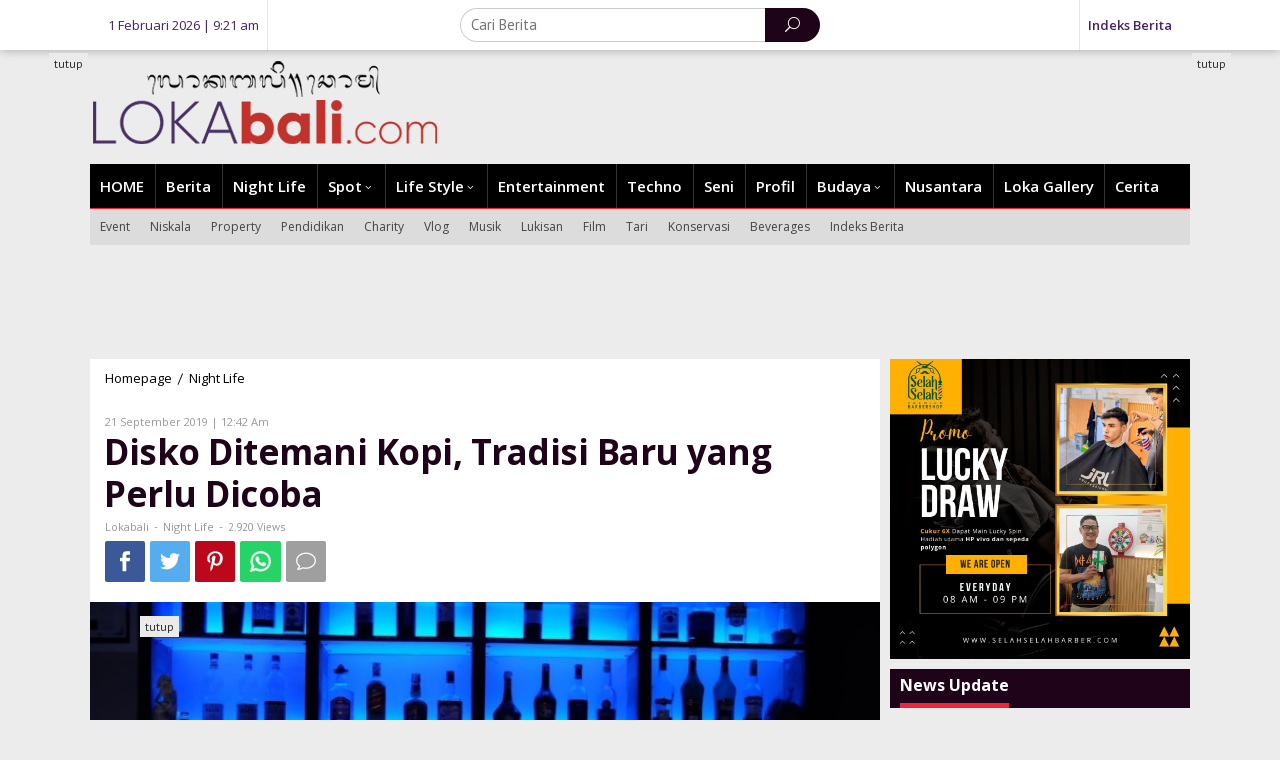

--- FILE ---
content_type: text/html; charset=UTF-8
request_url: https://lokabali.com/disko-ditemani-kopi-tradisi-baru-yang-perlu-dicoba/
body_size: 22787
content:
<!DOCTYPE html>
<html lang="id-ID">
<head itemscope="itemscope" itemtype="https://schema.org/WebSite">
<meta charset="UTF-8">
<meta name="viewport" content="width=device-width, initial-scale=1">
<meta name="theme-color" content="#452360" />
	<link rel="profile" href="http://gmpg.org/xfn/11">

<title>Disko Ditemani Kopi, Tradisi Baru yang Perlu Dicoba &#8211; News &amp; Virtual Trip Guide &#8211; LOKABALI.com</title>
<meta name='robots' content='max-image-preview:large' />
	<style>img:is([sizes="auto" i], [sizes^="auto," i]) { contain-intrinsic-size: 3000px 1500px }</style>
	<link rel='dns-prefetch' href='//secure.gravatar.com' />
<link rel='dns-prefetch' href='//stats.wp.com' />
<link rel='dns-prefetch' href='//fonts.googleapis.com' />
<link rel='dns-prefetch' href='//v0.wordpress.com' />
<link rel='preconnect' href='//i0.wp.com' />
<link rel='preconnect' href='//c0.wp.com' />
<link rel="alternate" type="application/rss+xml" title="News &amp; Virtual Trip Guide - LOKABALI.com &raquo; Feed" href="https://lokabali.com/feed/" />
<link rel="alternate" type="application/rss+xml" title="News &amp; Virtual Trip Guide - LOKABALI.com &raquo; Umpan Komentar" href="https://lokabali.com/comments/feed/" />
<link rel="alternate" type="application/rss+xml" title="News &amp; Virtual Trip Guide - LOKABALI.com &raquo; Disko Ditemani Kopi, Tradisi Baru yang Perlu Dicoba Umpan Komentar" href="https://lokabali.com/disko-ditemani-kopi-tradisi-baru-yang-perlu-dicoba/feed/" />
<script type="text/javascript">
/* <![CDATA[ */
window._wpemojiSettings = {"baseUrl":"https:\/\/s.w.org\/images\/core\/emoji\/15.0.3\/72x72\/","ext":".png","svgUrl":"https:\/\/s.w.org\/images\/core\/emoji\/15.0.3\/svg\/","svgExt":".svg","source":{"concatemoji":"https:\/\/lokabali.com\/wp-includes\/js\/wp-emoji-release.min.js?ver=6.7.4"}};
/*! This file is auto-generated */
!function(i,n){var o,s,e;function c(e){try{var t={supportTests:e,timestamp:(new Date).valueOf()};sessionStorage.setItem(o,JSON.stringify(t))}catch(e){}}function p(e,t,n){e.clearRect(0,0,e.canvas.width,e.canvas.height),e.fillText(t,0,0);var t=new Uint32Array(e.getImageData(0,0,e.canvas.width,e.canvas.height).data),r=(e.clearRect(0,0,e.canvas.width,e.canvas.height),e.fillText(n,0,0),new Uint32Array(e.getImageData(0,0,e.canvas.width,e.canvas.height).data));return t.every(function(e,t){return e===r[t]})}function u(e,t,n){switch(t){case"flag":return n(e,"\ud83c\udff3\ufe0f\u200d\u26a7\ufe0f","\ud83c\udff3\ufe0f\u200b\u26a7\ufe0f")?!1:!n(e,"\ud83c\uddfa\ud83c\uddf3","\ud83c\uddfa\u200b\ud83c\uddf3")&&!n(e,"\ud83c\udff4\udb40\udc67\udb40\udc62\udb40\udc65\udb40\udc6e\udb40\udc67\udb40\udc7f","\ud83c\udff4\u200b\udb40\udc67\u200b\udb40\udc62\u200b\udb40\udc65\u200b\udb40\udc6e\u200b\udb40\udc67\u200b\udb40\udc7f");case"emoji":return!n(e,"\ud83d\udc26\u200d\u2b1b","\ud83d\udc26\u200b\u2b1b")}return!1}function f(e,t,n){var r="undefined"!=typeof WorkerGlobalScope&&self instanceof WorkerGlobalScope?new OffscreenCanvas(300,150):i.createElement("canvas"),a=r.getContext("2d",{willReadFrequently:!0}),o=(a.textBaseline="top",a.font="600 32px Arial",{});return e.forEach(function(e){o[e]=t(a,e,n)}),o}function t(e){var t=i.createElement("script");t.src=e,t.defer=!0,i.head.appendChild(t)}"undefined"!=typeof Promise&&(o="wpEmojiSettingsSupports",s=["flag","emoji"],n.supports={everything:!0,everythingExceptFlag:!0},e=new Promise(function(e){i.addEventListener("DOMContentLoaded",e,{once:!0})}),new Promise(function(t){var n=function(){try{var e=JSON.parse(sessionStorage.getItem(o));if("object"==typeof e&&"number"==typeof e.timestamp&&(new Date).valueOf()<e.timestamp+604800&&"object"==typeof e.supportTests)return e.supportTests}catch(e){}return null}();if(!n){if("undefined"!=typeof Worker&&"undefined"!=typeof OffscreenCanvas&&"undefined"!=typeof URL&&URL.createObjectURL&&"undefined"!=typeof Blob)try{var e="postMessage("+f.toString()+"("+[JSON.stringify(s),u.toString(),p.toString()].join(",")+"));",r=new Blob([e],{type:"text/javascript"}),a=new Worker(URL.createObjectURL(r),{name:"wpTestEmojiSupports"});return void(a.onmessage=function(e){c(n=e.data),a.terminate(),t(n)})}catch(e){}c(n=f(s,u,p))}t(n)}).then(function(e){for(var t in e)n.supports[t]=e[t],n.supports.everything=n.supports.everything&&n.supports[t],"flag"!==t&&(n.supports.everythingExceptFlag=n.supports.everythingExceptFlag&&n.supports[t]);n.supports.everythingExceptFlag=n.supports.everythingExceptFlag&&!n.supports.flag,n.DOMReady=!1,n.readyCallback=function(){n.DOMReady=!0}}).then(function(){return e}).then(function(){var e;n.supports.everything||(n.readyCallback(),(e=n.source||{}).concatemoji?t(e.concatemoji):e.wpemoji&&e.twemoji&&(t(e.twemoji),t(e.wpemoji)))}))}((window,document),window._wpemojiSettings);
/* ]]> */
</script>
<style id='wp-emoji-styles-inline-css' type='text/css'>

	img.wp-smiley, img.emoji {
		display: inline !important;
		border: none !important;
		box-shadow: none !important;
		height: 1em !important;
		width: 1em !important;
		margin: 0 0.07em !important;
		vertical-align: -0.1em !important;
		background: none !important;
		padding: 0 !important;
	}
</style>
<link rel='stylesheet' id='wp-block-library-css' href='https://c0.wp.com/c/6.7.4/wp-includes/css/dist/block-library/style.min.css' type='text/css' media='all' />
<link rel='stylesheet' id='mediaelement-css' href='https://c0.wp.com/c/6.7.4/wp-includes/js/mediaelement/mediaelementplayer-legacy.min.css' type='text/css' media='all' />
<link rel='stylesheet' id='wp-mediaelement-css' href='https://c0.wp.com/c/6.7.4/wp-includes/js/mediaelement/wp-mediaelement.min.css' type='text/css' media='all' />
<style id='jetpack-sharing-buttons-style-inline-css' type='text/css'>
.jetpack-sharing-buttons__services-list{display:flex;flex-direction:row;flex-wrap:wrap;gap:0;list-style-type:none;margin:5px;padding:0}.jetpack-sharing-buttons__services-list.has-small-icon-size{font-size:12px}.jetpack-sharing-buttons__services-list.has-normal-icon-size{font-size:16px}.jetpack-sharing-buttons__services-list.has-large-icon-size{font-size:24px}.jetpack-sharing-buttons__services-list.has-huge-icon-size{font-size:36px}@media print{.jetpack-sharing-buttons__services-list{display:none!important}}.editor-styles-wrapper .wp-block-jetpack-sharing-buttons{gap:0;padding-inline-start:0}ul.jetpack-sharing-buttons__services-list.has-background{padding:1.25em 2.375em}
</style>
<style id='classic-theme-styles-inline-css' type='text/css'>
/*! This file is auto-generated */
.wp-block-button__link{color:#fff;background-color:#32373c;border-radius:9999px;box-shadow:none;text-decoration:none;padding:calc(.667em + 2px) calc(1.333em + 2px);font-size:1.125em}.wp-block-file__button{background:#32373c;color:#fff;text-decoration:none}
</style>
<style id='global-styles-inline-css' type='text/css'>
:root{--wp--preset--aspect-ratio--square: 1;--wp--preset--aspect-ratio--4-3: 4/3;--wp--preset--aspect-ratio--3-4: 3/4;--wp--preset--aspect-ratio--3-2: 3/2;--wp--preset--aspect-ratio--2-3: 2/3;--wp--preset--aspect-ratio--16-9: 16/9;--wp--preset--aspect-ratio--9-16: 9/16;--wp--preset--color--black: #000000;--wp--preset--color--cyan-bluish-gray: #abb8c3;--wp--preset--color--white: #ffffff;--wp--preset--color--pale-pink: #f78da7;--wp--preset--color--vivid-red: #cf2e2e;--wp--preset--color--luminous-vivid-orange: #ff6900;--wp--preset--color--luminous-vivid-amber: #fcb900;--wp--preset--color--light-green-cyan: #7bdcb5;--wp--preset--color--vivid-green-cyan: #00d084;--wp--preset--color--pale-cyan-blue: #8ed1fc;--wp--preset--color--vivid-cyan-blue: #0693e3;--wp--preset--color--vivid-purple: #9b51e0;--wp--preset--gradient--vivid-cyan-blue-to-vivid-purple: linear-gradient(135deg,rgba(6,147,227,1) 0%,rgb(155,81,224) 100%);--wp--preset--gradient--light-green-cyan-to-vivid-green-cyan: linear-gradient(135deg,rgb(122,220,180) 0%,rgb(0,208,130) 100%);--wp--preset--gradient--luminous-vivid-amber-to-luminous-vivid-orange: linear-gradient(135deg,rgba(252,185,0,1) 0%,rgba(255,105,0,1) 100%);--wp--preset--gradient--luminous-vivid-orange-to-vivid-red: linear-gradient(135deg,rgba(255,105,0,1) 0%,rgb(207,46,46) 100%);--wp--preset--gradient--very-light-gray-to-cyan-bluish-gray: linear-gradient(135deg,rgb(238,238,238) 0%,rgb(169,184,195) 100%);--wp--preset--gradient--cool-to-warm-spectrum: linear-gradient(135deg,rgb(74,234,220) 0%,rgb(151,120,209) 20%,rgb(207,42,186) 40%,rgb(238,44,130) 60%,rgb(251,105,98) 80%,rgb(254,248,76) 100%);--wp--preset--gradient--blush-light-purple: linear-gradient(135deg,rgb(255,206,236) 0%,rgb(152,150,240) 100%);--wp--preset--gradient--blush-bordeaux: linear-gradient(135deg,rgb(254,205,165) 0%,rgb(254,45,45) 50%,rgb(107,0,62) 100%);--wp--preset--gradient--luminous-dusk: linear-gradient(135deg,rgb(255,203,112) 0%,rgb(199,81,192) 50%,rgb(65,88,208) 100%);--wp--preset--gradient--pale-ocean: linear-gradient(135deg,rgb(255,245,203) 0%,rgb(182,227,212) 50%,rgb(51,167,181) 100%);--wp--preset--gradient--electric-grass: linear-gradient(135deg,rgb(202,248,128) 0%,rgb(113,206,126) 100%);--wp--preset--gradient--midnight: linear-gradient(135deg,rgb(2,3,129) 0%,rgb(40,116,252) 100%);--wp--preset--font-size--small: 13px;--wp--preset--font-size--medium: 20px;--wp--preset--font-size--large: 36px;--wp--preset--font-size--x-large: 42px;--wp--preset--spacing--20: 0.44rem;--wp--preset--spacing--30: 0.67rem;--wp--preset--spacing--40: 1rem;--wp--preset--spacing--50: 1.5rem;--wp--preset--spacing--60: 2.25rem;--wp--preset--spacing--70: 3.38rem;--wp--preset--spacing--80: 5.06rem;--wp--preset--shadow--natural: 6px 6px 9px rgba(0, 0, 0, 0.2);--wp--preset--shadow--deep: 12px 12px 50px rgba(0, 0, 0, 0.4);--wp--preset--shadow--sharp: 6px 6px 0px rgba(0, 0, 0, 0.2);--wp--preset--shadow--outlined: 6px 6px 0px -3px rgba(255, 255, 255, 1), 6px 6px rgba(0, 0, 0, 1);--wp--preset--shadow--crisp: 6px 6px 0px rgba(0, 0, 0, 1);}:where(.is-layout-flex){gap: 0.5em;}:where(.is-layout-grid){gap: 0.5em;}body .is-layout-flex{display: flex;}.is-layout-flex{flex-wrap: wrap;align-items: center;}.is-layout-flex > :is(*, div){margin: 0;}body .is-layout-grid{display: grid;}.is-layout-grid > :is(*, div){margin: 0;}:where(.wp-block-columns.is-layout-flex){gap: 2em;}:where(.wp-block-columns.is-layout-grid){gap: 2em;}:where(.wp-block-post-template.is-layout-flex){gap: 1.25em;}:where(.wp-block-post-template.is-layout-grid){gap: 1.25em;}.has-black-color{color: var(--wp--preset--color--black) !important;}.has-cyan-bluish-gray-color{color: var(--wp--preset--color--cyan-bluish-gray) !important;}.has-white-color{color: var(--wp--preset--color--white) !important;}.has-pale-pink-color{color: var(--wp--preset--color--pale-pink) !important;}.has-vivid-red-color{color: var(--wp--preset--color--vivid-red) !important;}.has-luminous-vivid-orange-color{color: var(--wp--preset--color--luminous-vivid-orange) !important;}.has-luminous-vivid-amber-color{color: var(--wp--preset--color--luminous-vivid-amber) !important;}.has-light-green-cyan-color{color: var(--wp--preset--color--light-green-cyan) !important;}.has-vivid-green-cyan-color{color: var(--wp--preset--color--vivid-green-cyan) !important;}.has-pale-cyan-blue-color{color: var(--wp--preset--color--pale-cyan-blue) !important;}.has-vivid-cyan-blue-color{color: var(--wp--preset--color--vivid-cyan-blue) !important;}.has-vivid-purple-color{color: var(--wp--preset--color--vivid-purple) !important;}.has-black-background-color{background-color: var(--wp--preset--color--black) !important;}.has-cyan-bluish-gray-background-color{background-color: var(--wp--preset--color--cyan-bluish-gray) !important;}.has-white-background-color{background-color: var(--wp--preset--color--white) !important;}.has-pale-pink-background-color{background-color: var(--wp--preset--color--pale-pink) !important;}.has-vivid-red-background-color{background-color: var(--wp--preset--color--vivid-red) !important;}.has-luminous-vivid-orange-background-color{background-color: var(--wp--preset--color--luminous-vivid-orange) !important;}.has-luminous-vivid-amber-background-color{background-color: var(--wp--preset--color--luminous-vivid-amber) !important;}.has-light-green-cyan-background-color{background-color: var(--wp--preset--color--light-green-cyan) !important;}.has-vivid-green-cyan-background-color{background-color: var(--wp--preset--color--vivid-green-cyan) !important;}.has-pale-cyan-blue-background-color{background-color: var(--wp--preset--color--pale-cyan-blue) !important;}.has-vivid-cyan-blue-background-color{background-color: var(--wp--preset--color--vivid-cyan-blue) !important;}.has-vivid-purple-background-color{background-color: var(--wp--preset--color--vivid-purple) !important;}.has-black-border-color{border-color: var(--wp--preset--color--black) !important;}.has-cyan-bluish-gray-border-color{border-color: var(--wp--preset--color--cyan-bluish-gray) !important;}.has-white-border-color{border-color: var(--wp--preset--color--white) !important;}.has-pale-pink-border-color{border-color: var(--wp--preset--color--pale-pink) !important;}.has-vivid-red-border-color{border-color: var(--wp--preset--color--vivid-red) !important;}.has-luminous-vivid-orange-border-color{border-color: var(--wp--preset--color--luminous-vivid-orange) !important;}.has-luminous-vivid-amber-border-color{border-color: var(--wp--preset--color--luminous-vivid-amber) !important;}.has-light-green-cyan-border-color{border-color: var(--wp--preset--color--light-green-cyan) !important;}.has-vivid-green-cyan-border-color{border-color: var(--wp--preset--color--vivid-green-cyan) !important;}.has-pale-cyan-blue-border-color{border-color: var(--wp--preset--color--pale-cyan-blue) !important;}.has-vivid-cyan-blue-border-color{border-color: var(--wp--preset--color--vivid-cyan-blue) !important;}.has-vivid-purple-border-color{border-color: var(--wp--preset--color--vivid-purple) !important;}.has-vivid-cyan-blue-to-vivid-purple-gradient-background{background: var(--wp--preset--gradient--vivid-cyan-blue-to-vivid-purple) !important;}.has-light-green-cyan-to-vivid-green-cyan-gradient-background{background: var(--wp--preset--gradient--light-green-cyan-to-vivid-green-cyan) !important;}.has-luminous-vivid-amber-to-luminous-vivid-orange-gradient-background{background: var(--wp--preset--gradient--luminous-vivid-amber-to-luminous-vivid-orange) !important;}.has-luminous-vivid-orange-to-vivid-red-gradient-background{background: var(--wp--preset--gradient--luminous-vivid-orange-to-vivid-red) !important;}.has-very-light-gray-to-cyan-bluish-gray-gradient-background{background: var(--wp--preset--gradient--very-light-gray-to-cyan-bluish-gray) !important;}.has-cool-to-warm-spectrum-gradient-background{background: var(--wp--preset--gradient--cool-to-warm-spectrum) !important;}.has-blush-light-purple-gradient-background{background: var(--wp--preset--gradient--blush-light-purple) !important;}.has-blush-bordeaux-gradient-background{background: var(--wp--preset--gradient--blush-bordeaux) !important;}.has-luminous-dusk-gradient-background{background: var(--wp--preset--gradient--luminous-dusk) !important;}.has-pale-ocean-gradient-background{background: var(--wp--preset--gradient--pale-ocean) !important;}.has-electric-grass-gradient-background{background: var(--wp--preset--gradient--electric-grass) !important;}.has-midnight-gradient-background{background: var(--wp--preset--gradient--midnight) !important;}.has-small-font-size{font-size: var(--wp--preset--font-size--small) !important;}.has-medium-font-size{font-size: var(--wp--preset--font-size--medium) !important;}.has-large-font-size{font-size: var(--wp--preset--font-size--large) !important;}.has-x-large-font-size{font-size: var(--wp--preset--font-size--x-large) !important;}
:where(.wp-block-post-template.is-layout-flex){gap: 1.25em;}:where(.wp-block-post-template.is-layout-grid){gap: 1.25em;}
:where(.wp-block-columns.is-layout-flex){gap: 2em;}:where(.wp-block-columns.is-layout-grid){gap: 2em;}
:root :where(.wp-block-pullquote){font-size: 1.5em;line-height: 1.6;}
</style>
<link rel='stylesheet' id='fvp-frontend-css' href='https://lokabali.com/wp-content/plugins/featured-video-plus/styles/frontend.css?ver=2.3.3' type='text/css' media='all' />
<link rel='stylesheet' id='menu-image-css' href='https://lokabali.com/wp-content/plugins/menu-image/includes/css/menu-image.css?ver=3.13' type='text/css' media='all' />
<link rel='stylesheet' id='dashicons-css' href='https://c0.wp.com/c/6.7.4/wp-includes/css/dashicons.min.css' type='text/css' media='all' />
<link rel='stylesheet' id='newkarma-core-css' href='https://lokabali.com/wp-content/plugins/newkarma-core/css/newkarma-core.css?ver=2.0.3' type='text/css' media='all' />
<link rel='stylesheet' id='newkarma-fonts-css' href='https://fonts.googleapis.com/css?family=Open+Sans%3Aregular%2Citalic%2C700%2C600%2C300%7CPT+Sans%3Aregular%2Citalic%2C700%26subset%3Dlatin%2C&#038;ver=1.2.2' type='text/css' media='all' />
<link rel='stylesheet' id='newkarma-nonamp-css' href='https://lokabali.com/wp-content/themes/newkarma/style-nonamp.css?ver=1.2.2' type='text/css' media='all' />
<link rel='stylesheet' id='newkarma-style-css' href='https://lokabali.com/wp-content/themes/newkarma/style.css?ver=1.2.2' type='text/css' media='all' />
<style id='newkarma-style-inline-css' type='text/css'>
body{color:#000000;font-family:"PT Sans","Helvetica", Arial;}h1.entry-title{color:#1f0319;}kbd,a.button,button,.button,button.button,input[type="button"],input[type="reset"],input[type="submit"],.tagcloud a,.tagcloud ul,.prevnextpost-links a .prevnextpost,.page-links .page-link-number,.sidr,#navigationamp,.page-title,.gmr_widget_content ul.gmr-tabs,.index-page-numbers,.widget-title{background-color:#1f0319;}blockquote,a.button,button,.button,button.button,input[type="button"],input[type="reset"],input[type="submit"],.gmr-theme div.sharedaddy h3.sd-title:before,.gmr_widget_content ul.gmr-tabs li a,.bypostauthor > .comment-body{border-color:#1f0319;}.gmr-meta-topic a,.newkarma-rp-widget .rp-number,.gmr-owl-carousel .gmr-slide-topic a,.tab-comment-number,.gmr-module-slide-topic a{color:#ed273a;}h1.page-title,h2.page-title,h3.page-title,.page-title span,.gmr-menuwrap,.widget-title span,h3.homemodule-title span,.gmr_widget_content ul.gmr-tabs li a.js-tabs__title-active{border-color:#ed273a;}.gmr-menuwrap #primary-menu > li > a:hover,.gmr-menuwrap #primary-menu > li.page_item_has_children:hover > a,.gmr-menuwrap #primary-menu > li.menu-item-has-children:hover > a,.gmr-mainmenu #primary-menu > li:hover > a,.gmr-mainmenu #primary-menu > .current-menu-item > a,.gmr-mainmenu #primary-menu > .current-menu-ancestor > a,.gmr-mainmenu #primary-menu > .current_page_item > a,.gmr-mainmenu #primary-menu > .current_page_ancestor > a{-webkit-box-shadow:inset 0px -5px 0px 0px#ed273a;-moz-box-shadow:inset 0px -5px 0px 0px#ed273a;box-shadow:inset 0px -5px 0px 0px#ed273a;}.gmr-modulehome .gmr-cat-bg a,.tab-content .newkarma-rp-widget .rp-number,.owl-theme .owl-controls .owl-page.active span{background-color:#ed273a;}a,.gmr-related-infinite .view-more-button{color:#000000;}.gmr-related-infinite .view-more-button{border-color:#000000;}.gmr-related-infinite .view-more-button:hover{background-color:#000000;color:#ffffff;}a:hover,a:focus,a:active{color:#6d6d6d;}.site-title a{color:#452360;}.site-description{color:#999999;}.gmr-menuwrap,.gmr-sticky .top-header.sticky-menu,.gmr-mainmenu #primary-menu .sub-menu,.gmr-mainmenu #primary-menu .children{background-color:#000000;}#gmr-responsive-menu,.gmr-mainmenu #primary-menu > li > a,.gmr-mainmenu #primary-menu .sub-menu a,.gmr-mainmenu #primary-menu .children a,.sidr ul li ul li a,.sidr ul li a,#navigationamp ul li ul li a,#navigationamp ul li a{color:#ffffff;}.gmr-mainmenu #primary-menu > li.menu-border > a span{border-color:#ffffff;}#gmr-responsive-menu:hover,.gmr-mainmenu #primary-menu > li:hover > a,.gmr-mainmenu #primary-menu .current-menu-item > a,.gmr-mainmenu #primary-menu .current-menu-ancestor > a,.gmr-mainmenu #primary-menu .current_page_item > a,.gmr-mainmenu #primary-menu .current_page_ancestor > a,.sidr ul li ul li a:hover,.sidr ul li a:hover{color:#ffffff;}.gmr-mainmenu #primary-menu > li.menu-border:hover > a span,.gmr-mainmenu #primary-menu > li.menu-border.current-menu-item > a span,.gmr-mainmenu #primary-menu > li.menu-border.current-menu-ancestor > a span,.gmr-mainmenu #primary-menu > li.menu-border.current_page_item > a span,.gmr-mainmenu #primary-menu > li.menu-border.current_page_ancestor > a span{border-color:#ffffff;}.gmr-mainmenu #primary-menu > li:hover > a,.gmr-mainmenu #primary-menu .current-menu-item > a,.gmr-mainmenu #primary-menu .current-menu-ancestor > a,.gmr-mainmenu #primary-menu .current_page_item > a,.gmr-mainmenu #primary-menu .current_page_ancestor > a{background-color:#452360;}.gmr-secondmenuwrap,.gmr-secondmenu #primary-menu .sub-menu,.gmr-secondmenu #primary-menu .children{background-color:#dcdcdc;}.gmr-secondmenu #primary-menu > li > a,.gmr-secondmenu #primary-menu .sub-menu a,.gmr-secondmenu #primary-menu .children a{color:#444444;}.gmr-topnavwrap{background-color:#ffffff;}#gmr-topnavresponsive-menu,.gmr-topnavmenu #primary-menu > li > a,.gmr-top-date,.search-trigger .gmr-icon{color:#452360;}.gmr-topnavmenu #primary-menu > li.menu-border > a span{border-color:#452360;}#gmr-topnavresponsive-menu:hover,.gmr-topnavmenu #primary-menu > li:hover > a,.gmr-topnavmenu #primary-menu .current-menu-item > a,.gmr-topnavmenu #primary-menu .current-menu-ancestor > a,.gmr-topnavmenu #primary-menu .current_page_item > a,.gmr-topnavmenu #primary-menu .current_page_ancestor > a,.gmr-social-icon ul > li > a:hover{color:#452360;}.gmr-topnavmenu #primary-menu > li.menu-border:hover > a span,.gmr-topnavmenu #primary-menu > li.menu-border.current-menu-item > a span,.gmr-topnavmenu #primary-menu > li.menu-border.current-menu-ancestor > a span,.gmr-topnavmenu #primary-menu > li.menu-border.current_page_item > a span,.gmr-topnavmenu #primary-menu > li.menu-border.current_page_ancestor > a span{border-color:#452360;}.gmr-element-carousel{background-color:#04539d;}.gmr-owl-carousel .gmr-slide-title a{color:#ffffff;}.gmr-owl-carousel .item:hover .gmr-slide-title a{color:#cccccc;}.gmr-modulehome{background-color:#452360;}.gmr-modulehome,.gmr-modulehome a,.gmr-modulehome .gmr-cat-bg a:hover{color:#ffffff;}.gmr-title-module-related{border-color:#ffffff;}.gmr-modulehome a:hover,.gmr-title-module-related{color:#ffd800;}.site-main-single{background-color:#ffffff;}.site-main-archive{background-color:#ffffff;}.site-main-archive .view-more-button:hover,ul.page-numbers li span.page-numbers{color:#ffffff;background-color:#0a0a0a;}.site-main-archive,a.read-more{color:#111011;}.site-main-archive h2.entry-title a,.site-main-archive .view-more-button,.site-main-archive .gmr-ajax-text,ul.page-numbers li a{color:#0a0a0a;}.site-main-archive .view-more-button,ul.page-numbers li span.current,ul.page-numbers li a{border-color:#0a0a0a;}.site-main-archive .gmr-archive:hover h2.entry-title a,ul.page-numbers li a:hover{color:#606060;}ul.page-numbers li a:hover{border-color:#606060;}.gmr-focus-news.gmr-focus-gallery h2.entry-title a,.gmr-widget-carousel .gmr-slide-title a,.newkarma-rp-widget .gmr-rp-bigthumbnail .gmr-rp-bigthumb-content .title-bigthumb{color:#000000;}.gmr-focus-news.gmr-focus-gallery:hover h2.entry-title a,.gmr-widget-carousel .item:hover .gmr-slide-title a,.newkarma-rp-widget .gmr-rp-bigthumbnail:hover .gmr-rp-bigthumb-content .title-bigthumb{color:#d68e00;}h1,h2,h3,h4,h5,h6,a,.rsswidget,.gmr-metacontent,.gmr-ajax-text,.view-more-button,ul.single-social-icon li.social-text,.page-links,.gmr-top-date,ul.page-numbers li{font-family:"Open Sans","Helvetica", Arial;}body,.gmr-module-posts ul li{font-weight:500;font-size:15px;}.entry-content-single{font-size:16px;}h1{font-size:36px;}h2{font-size:26px;}h3{font-size:24px;}h4{font-size:22px;}h5{font-size:20px;}h6{font-size:22px;}.site-footer{background-color:#020000;color:#ffffff;}ul.footer-social-icon li a span{color:#ffffff;}ul.footer-social-icon li a span,.footer-content{border-color:#ffffff;}ul.footer-social-icon li a:hover span{color:#999;border-color:#999;}.site-footer a{color:#d7d7d7;}.site-footer a:hover{color:#999;}
</style>
<script type="text/javascript" src="https://c0.wp.com/c/6.7.4/wp-includes/js/jquery/jquery.min.js" id="jquery-core-js"></script>
<script type="text/javascript" src="https://c0.wp.com/c/6.7.4/wp-includes/js/jquery/jquery-migrate.min.js" id="jquery-migrate-js"></script>
<script type="text/javascript" src="https://lokabali.com/wp-content/plugins/featured-video-plus/js/jquery.fitvids.min.js?ver=master-2015-08" id="jquery.fitvids-js"></script>
<script type="text/javascript" id="fvp-frontend-js-extra">
/* <![CDATA[ */
var fvpdata = {"ajaxurl":"https:\/\/lokabali.com\/wp-admin\/admin-ajax.php","nonce":"fc535d34b3","fitvids":"1","dynamic":"","overlay":"","opacity":"0.75","color":"b","width":"640"};
/* ]]> */
</script>
<script type="text/javascript" src="https://lokabali.com/wp-content/plugins/featured-video-plus/js/frontend.min.js?ver=2.3.3" id="fvp-frontend-js"></script>
<link rel="https://api.w.org/" href="https://lokabali.com/wp-json/" /><link rel="alternate" title="JSON" type="application/json" href="https://lokabali.com/wp-json/wp/v2/posts/1563" /><link rel="EditURI" type="application/rsd+xml" title="RSD" href="https://lokabali.com/xmlrpc.php?rsd" />
<meta name="generator" content="WordPress 6.7.4" />
<link rel="canonical" href="https://lokabali.com/disko-ditemani-kopi-tradisi-baru-yang-perlu-dicoba/" />
<link rel='shortlink' href='https://wp.me/paQ4hR-pd' />
<link rel="alternate" title="oEmbed (JSON)" type="application/json+oembed" href="https://lokabali.com/wp-json/oembed/1.0/embed?url=https%3A%2F%2Flokabali.com%2Fdisko-ditemani-kopi-tradisi-baru-yang-perlu-dicoba%2F" />
<link rel="alternate" title="oEmbed (XML)" type="text/xml+oembed" href="https://lokabali.com/wp-json/oembed/1.0/embed?url=https%3A%2F%2Flokabali.com%2Fdisko-ditemani-kopi-tradisi-baru-yang-perlu-dicoba%2F&#038;format=xml" />
			<meta property="fb:pages" content="346423729322868" />
							<meta property="ia:markup_url" content="https://lokabali.com/disko-ditemani-kopi-tradisi-baru-yang-perlu-dicoba/?ia_markup=1" />
				
				<!-- Facebook Pixel -->
				<script>
				!function(f,b,e,v,n,t,s){if(f.fbq)return;n=f.fbq=function(){n.callMethod?
				n.callMethod.apply(n,arguments):n.queue.push(arguments)};if(!f._fbq)f._fbq=n;
				n.push=n;n.loaded=!0;n.version='2.0';n.queue=[];t=b.createElement(e);t.async=!0;
				t.src=v;s=b.getElementsByTagName(e)[0];s.parentNode.insertBefore(t,s)}(window,
				document,'script','https://connect.facebook.net/en_US/fbevents.js');

				fbq('init', '838510016525056');
				fbq('track', "PageView");</script>
				<noscript><img height="1" width="1" style="display:none"
				src="https://www.facebook.com/tr?id=838510016525056&ev=PageView&noscript=1"
				/></noscript>	<style>img#wpstats{display:none}</style>
		<link rel="pingback" href="https://lokabali.com/xmlrpc.php">
<!-- Jetpack Open Graph Tags -->
<meta property="og:type" content="article" />
<meta property="og:title" content="Disko Ditemani Kopi, Tradisi Baru yang Perlu Dicoba" />
<meta property="og:url" content="https://lokabali.com/disko-ditemani-kopi-tradisi-baru-yang-perlu-dicoba/" />
<meta property="og:description" content="LOKABALI.COM &#8211; Pernah terpikir bergoyang disko tanpa terpapar alkohol? Meski terkesan aneh, namun konsep yang jamak dilakukan di klub malam itu dirubah oleh managemen A Asian Street Food. Min…" />
<meta property="article:published_time" content="2019-09-20T16:42:36+00:00" />
<meta property="article:modified_time" content="2019-09-22T01:33:57+00:00" />
<meta property="og:site_name" content="News &amp; Virtual Trip Guide - LOKABALI.com" />
<meta property="og:image" content="https://i0.wp.com/lokabali.com/wp-content/uploads/2019/09/IMG_20190921_004101398.jpg?fit=750%2C437&#038;ssl=1" />
<meta property="og:image:width" content="750" />
<meta property="og:image:height" content="437" />
<meta property="og:image:alt" content="" />
<meta property="og:locale" content="id_ID" />
<meta name="twitter:text:title" content="Disko Ditemani Kopi, Tradisi Baru yang Perlu Dicoba" />
<meta name="twitter:image" content="https://i0.wp.com/lokabali.com/wp-content/uploads/2019/09/IMG_20190921_004101398.jpg?fit=750%2C437&#038;ssl=1&#038;w=640" />
<meta name="twitter:card" content="summary_large_image" />

<!-- End Jetpack Open Graph Tags -->
<link rel="icon" href="https://i0.wp.com/lokabali.com/wp-content/uploads/2019/07/cropped-logo-ikon.png?fit=32%2C32&#038;ssl=1" sizes="32x32" />
<link rel="icon" href="https://i0.wp.com/lokabali.com/wp-content/uploads/2019/07/cropped-logo-ikon.png?fit=192%2C192&#038;ssl=1" sizes="192x192" />
<link rel="apple-touch-icon" href="https://i0.wp.com/lokabali.com/wp-content/uploads/2019/07/cropped-logo-ikon.png?fit=180%2C180&#038;ssl=1" />
<meta name="msapplication-TileImage" content="https://i0.wp.com/lokabali.com/wp-content/uploads/2019/07/cropped-logo-ikon.png?fit=270%2C270&#038;ssl=1" />
</head>

<body class="post-template-default single single-post postid-1563 single-format-standard gmr-theme gmr-sticky group-blog" itemscope="itemscope" itemtype="https://schema.org/WebPage">

<a class="skip-link screen-reader-text" href="#main">Lewati ke konten</a>


<div class="top-header-second">
	<div class="gmr-topnavwrap clearfix">
		<div class="container-topnav">
			<div class="gmr-list-table">
				<div class="gmr-table-row">
											<div class="gmr-table-cell gmr-table-date">
							<span class="gmr-top-date">1 Februari 2026 | 9:21 am</span>
						</div>
											<div class="gmr-table-cell gmr-table-search">
							<div class="only-mobile gmr-mobilelogo">
								<div class="gmr-logo"><a href="https://lokabali.com/" class="custom-logo-link" itemprop="url" title="News &amp; Virtual Trip Guide - LOKABALI.com"><img src="http://lokabali.com/wp-content/uploads/2019/03/logo-teks-loka22.png" alt="News &amp; Virtual Trip Guide - LOKABALI.com" title="News &amp; Virtual Trip Guide - LOKABALI.com" /></a></div>							</div>
														<div class="gmr-search">
								<form method="get" class="gmr-searchform searchform" action="https://lokabali.com/">
									<input type="text" name="s" id="s" placeholder="Cari Berita" />
									<button type="submit" class="gmr-search-submit"><span class="icon_search"></span></button>
								</form>
							</div>
													</div>

					<div class="gmr-table-cell gmr-table-menu">
						<a id="gmr-topnavresponsive-menu" href="#menus" title="Menus" rel="nofollow"></a>
						<div class="close-topnavmenu-wrap"><a id="close-topnavmenu-button" rel="nofollow" href="#"><span class="icon_close_alt2"></span></a></div>
						<nav id="site-navigation" class="gmr-topnavmenu pull-right" role="navigation" itemscope="itemscope" itemtype="https://schema.org/SiteNavigationElement">
							<ul id="primary-menu" class="menu"><li id="menu-item-459" class="menu-item menu-item-type-post_type menu-item-object-page menu-item-459"><a href="https://lokabali.com/indeks-berita/" itemprop="url"><span itemprop="name">Indeks Berita</span></a></li>
</ul>						</nav><!-- #site-navigation -->
					</div>
				</div>
			</div>
					</div>
	</div>
</div>

<div class="container">
	<div class="clearfix gmr-headwrapper">
		<div class="gmr-logo"><a href="https://lokabali.com/" class="custom-logo-link" itemprop="url" title="News &amp; Virtual Trip Guide - LOKABALI.com"><img src="http://lokabali.com/wp-content/uploads/2019/03/logo-teks-loka22.png" alt="News &amp; Virtual Trip Guide - LOKABALI.com" title="News &amp; Virtual Trip Guide - LOKABALI.com" /></a></div>		<div class="newkarma-core-topbanner"><script async src="https://pagead2.googlesyndication.com/pagead/js/adsbygoogle.js?client=ca-pub-1411571245480712"
     crossorigin="anonymous"></script>
<!-- iklan-header-1 -->
<ins class="adsbygoogle"
     style="display:inline-block;width:728px;height:90px"
     data-ad-client="ca-pub-1411571245480712"
     data-ad-slot="4430951056"></ins>
<script>
     (adsbygoogle = window.adsbygoogle || []).push({});
</script></div>	</div>
</div>

<header id="masthead" class="site-header" role="banner" itemscope="itemscope" itemtype="https://schema.org/WPHeader">
	<div class="top-header">
		<div class="container">
			<div class="gmr-menuwrap clearfix">
				<nav id="site-navigation" class="gmr-mainmenu" role="navigation" itemscope="itemscope" itemtype="https://schema.org/SiteNavigationElement">
					<ul id="primary-menu" class="menu"><li id="menu-item-418" class="menu-item menu-item-type-custom menu-item-object-custom menu-item-home menu-item-418"><a href="http://lokabali.com" itemprop="url"><span itemprop="name">HOME</span></a></li>
<li id="menu-item-50" class="menu-item menu-item-type-taxonomy menu-item-object-category menu-item-50"><a href="https://lokabali.com/category/berita/" itemprop="url"><span itemprop="name">Berita</span></a></li>
<li id="menu-item-95" class="menu-item menu-item-type-taxonomy menu-item-object-category current-post-ancestor current-menu-parent current-post-parent menu-item-95"><a href="https://lokabali.com/category/night-life/" itemprop="url"><span itemprop="name">Night Life</span></a></li>
<li id="menu-item-97" class="menu-item menu-item-type-taxonomy menu-item-object-category menu-item-has-children menu-item-97"><a href="https://lokabali.com/category/spot/" itemprop="url"><span itemprop="name">Spot</span></a>
<ul class="sub-menu">
	<li id="menu-item-99" class="menu-item menu-item-type-taxonomy menu-item-object-category menu-item-99"><a href="https://lokabali.com/category/spot/kuliner/" itemprop="url"><span itemprop="name">Kuliner</span></a></li>
	<li id="menu-item-117" class="menu-item menu-item-type-taxonomy menu-item-object-category menu-item-117"><a href="https://lokabali.com/category/spot/kuliner-bali/" itemprop="url"><span itemprop="name">Kuliner Bali</span></a></li>
	<li id="menu-item-100" class="menu-item menu-item-type-taxonomy menu-item-object-category menu-item-100"><a href="https://lokabali.com/category/spot/hospitality/" itemprop="url"><span itemprop="name">Hospitality</span></a></li>
	<li id="menu-item-98" class="menu-item menu-item-type-taxonomy menu-item-object-category menu-item-98"><a href="https://lokabali.com/category/spot/jelajah/" itemprop="url"><span itemprop="name">Jelajah</span></a></li>
</ul>
</li>
<li id="menu-item-113" class="menu-item menu-item-type-taxonomy menu-item-object-category menu-item-has-children menu-item-113"><a href="https://lokabali.com/category/life-style/" itemprop="url"><span itemprop="name">Life Style</span></a>
<ul class="sub-menu">
	<li id="menu-item-115" class="menu-item menu-item-type-taxonomy menu-item-object-category menu-item-115"><a href="https://lokabali.com/category/life-style/hangout/" itemprop="url"><span itemprop="name">Hangout</span></a></li>
	<li id="menu-item-120" class="menu-item menu-item-type-taxonomy menu-item-object-category menu-item-120"><a href="https://lokabali.com/category/life-style/produk/" itemprop="url"><span itemprop="name">Produk</span></a></li>
	<li id="menu-item-114" class="menu-item menu-item-type-taxonomy menu-item-object-category menu-item-114"><a href="https://lokabali.com/category/life-style/spa/" itemprop="url"><span itemprop="name">Spa</span></a></li>
</ul>
</li>
<li id="menu-item-103" class="menu-item menu-item-type-taxonomy menu-item-object-category menu-item-103"><a href="https://lokabali.com/category/entertainment/" itemprop="url"><span itemprop="name">Entertainment</span></a></li>
<li id="menu-item-126" class="menu-item menu-item-type-taxonomy menu-item-object-category menu-item-126"><a href="https://lokabali.com/category/techno/" itemprop="url"><span itemprop="name">Techno</span></a></li>
<li id="menu-item-102" class="menu-item menu-item-type-taxonomy menu-item-object-category menu-item-102"><a href="https://lokabali.com/category/seni/" itemprop="url"><span itemprop="name">Seni</span></a></li>
<li id="menu-item-123" class="menu-item menu-item-type-taxonomy menu-item-object-category menu-item-123"><a href="https://lokabali.com/category/profil/" itemprop="url"><span itemprop="name">Profil</span></a></li>
<li id="menu-item-104" class="menu-item menu-item-type-taxonomy menu-item-object-category menu-item-has-children menu-item-104"><a href="https://lokabali.com/category/budaya/" itemprop="url"><span itemprop="name">Budaya</span></a>
<ul class="sub-menu">
	<li id="menu-item-107" class="menu-item menu-item-type-taxonomy menu-item-object-category menu-item-107"><a href="https://lokabali.com/category/budaya/tradisi/" itemprop="url"><span itemprop="name">Tradisi</span></a></li>
</ul>
</li>
<li id="menu-item-856" class="menu-item menu-item-type-taxonomy menu-item-object-category menu-item-856"><a href="https://lokabali.com/category/nusantara/" itemprop="url"><span itemprop="name">Nusantara</span></a></li>
<li id="menu-item-137" class="menu-item menu-item-type-taxonomy menu-item-object-category menu-item-137"><a href="https://lokabali.com/category/loka-gallery/" itemprop="url"><span itemprop="name">Loka Gallery</span></a></li>
<li id="menu-item-7164" class="menu-item menu-item-type-taxonomy menu-item-object-category menu-item-7164"><a href="https://lokabali.com/category/cerita/" itemprop="url"><span itemprop="name">Cerita</span></a></li>
</ul>				</nav><!-- #site-navigation -->
			</div>
									<div class="gmr-secondmenuwrap clearfix">
							<nav id="site-navigation" class="gmr-secondmenu" role="navigation" itemscope="itemscope" itemtype="https://schema.org/SiteNavigationElement">
								<ul id="primary-menu" class="menu"><li id="menu-item-133" class="menu-item menu-item-type-taxonomy menu-item-object-post_tag menu-item-133"><a href="https://lokabali.com/tag/event/" itemprop="url"><span itemprop="name">Event</span></a></li>
<li id="menu-item-139" class="menu-item menu-item-type-taxonomy menu-item-object-post_tag menu-item-139"><a href="https://lokabali.com/tag/niskala/" itemprop="url"><span itemprop="name">Niskala</span></a></li>
<li id="menu-item-135" class="menu-item menu-item-type-taxonomy menu-item-object-post_tag menu-item-135"><a href="https://lokabali.com/tag/property/" itemprop="url"><span itemprop="name">Property</span></a></li>
<li id="menu-item-273" class="menu-item menu-item-type-taxonomy menu-item-object-post_tag menu-item-273"><a href="https://lokabali.com/tag/pendidikan/" itemprop="url"><span itemprop="name">Pendidikan</span></a></li>
<li id="menu-item-547" class="menu-item menu-item-type-taxonomy menu-item-object-post_tag menu-item-547"><a href="https://lokabali.com/tag/charity/" itemprop="url"><span itemprop="name">Charity</span></a></li>
<li id="menu-item-321" class="menu-item menu-item-type-taxonomy menu-item-object-post_tag menu-item-321"><a href="https://lokabali.com/tag/vlog/" itemprop="url"><span itemprop="name">Vlog</span></a></li>
<li id="menu-item-686" class="menu-item menu-item-type-taxonomy menu-item-object-post_tag menu-item-686"><a href="https://lokabali.com/tag/musik/" itemprop="url"><span itemprop="name">Musik</span></a></li>
<li id="menu-item-378" class="menu-item menu-item-type-taxonomy menu-item-object-post_tag menu-item-378"><a href="https://lokabali.com/tag/lukisan/" itemprop="url"><span itemprop="name">Lukisan</span></a></li>
<li id="menu-item-1214" class="menu-item menu-item-type-taxonomy menu-item-object-post_tag menu-item-1214"><a href="https://lokabali.com/tag/film/" itemprop="url"><span itemprop="name">Film</span></a></li>
<li id="menu-item-2032" class="menu-item menu-item-type-taxonomy menu-item-object-post_tag menu-item-2032"><a href="https://lokabali.com/tag/tari/" itemprop="url"><span itemprop="name">Tari</span></a></li>
<li id="menu-item-534" class="menu-item menu-item-type-taxonomy menu-item-object-post_tag menu-item-534"><a href="https://lokabali.com/tag/konservasi/" itemprop="url"><span itemprop="name">Konservasi</span></a></li>
<li id="menu-item-545" class="menu-item menu-item-type-taxonomy menu-item-object-post_tag menu-item-545"><a href="https://lokabali.com/tag/beverages/" itemprop="url"><span itemprop="name">Beverages</span></a></li>
<li id="menu-item-131" class="menu-item menu-item-type-post_type menu-item-object-page menu-item-131"><a href="https://lokabali.com/indeks-berita/" itemprop="url"><span itemprop="name">Indeks Berita</span></a></li>
</ul>							</nav><!-- #site-navigation -->
						</div>
						</div>
	</div><!-- .top-header -->
</header><!-- #masthead -->


<div class="site inner-wrap" id="site-container">
	<div class="newkarma-core-floatbanner newkarma-core-floatbanner-left"><div class="inner-float-left"><button onclick="parentNode.remove()" title="tutup">tutup</button><script async src="https://pagead2.googlesyndication.com/pagead/js/adsbygoogle.js?client=ca-pub-1411571245480712"
     crossorigin="anonymous"></script>
<!-- floating side -->
<ins class="adsbygoogle"
     style="display:inline-block;width:120px;height:1080px"
     data-ad-client="ca-pub-1411571245480712"
     data-ad-slot="7980834660"></ins>
<script>
     (adsbygoogle = window.adsbygoogle || []).push({});
</script></div></div>	<div class="newkarma-core-floatbanner newkarma-core-floatbanner-right"><div class="inner-float-right"><button onclick="parentNode.remove()" title="tutup">tutup</button><script async src="https://pagead2.googlesyndication.com/pagead/js/adsbygoogle.js?client=ca-pub-1411571245480712"
     crossorigin="anonymous"></script>
<!-- floating side -->
<ins class="adsbygoogle"
     style="display:inline-block;width:120px;height:1080px"
     data-ad-client="ca-pub-1411571245480712"
     data-ad-slot="7980834660"></ins>
<script>
     (adsbygoogle = window.adsbygoogle || []).push({});
</script></div></div>	<div id="content" class="gmr-content">
		<div class="container"><div class="newkarma-core-topbanner-aftermenu"><script async src="https://pagead2.googlesyndication.com/pagead/js/adsbygoogle.js?client=ca-pub-1411571245480712"
     crossorigin="anonymous"></script>
<!-- iklan-header-1 -->
<ins class="adsbygoogle"
     style="display:inline-block;width:728px;height:90px"
     data-ad-client="ca-pub-1411571245480712"
     data-ad-slot="4430951056"></ins>
<script>
     (adsbygoogle = window.adsbygoogle || []).push({});
</script>
</div></div>		<div class="container">
			<div class="row">

<div id="primary" class="content-area col-md-content">
	<main id="main" class="site-main-single" role="main">

	<div class="gmr-list-table single-head-wrap">
		<div class="gmr-table-row">
			<div class="gmr-table-cell">
						<div class="breadcrumbs" itemscope itemtype="https://schema.org/BreadcrumbList">
																						<span class="first-item" itemprop="itemListElement" itemscope itemtype="https://schema.org/ListItem">
								<a itemscope itemtype="https://schema.org/WebPage" itemprop="item" itemid="https://lokabali.com/" href="https://lokabali.com/">
									<span itemprop="name">Homepage</span>
								</a>
								<span itemprop="position" content="1"></span>
							</span>
																										<span class="separator">/</span>
													<span class="0-item" itemprop="itemListElement" itemscope itemtype="https://schema.org/ListItem">
								<a itemscope itemtype="https://schema.org/WebPage" itemprop="item" itemid="https://lokabali.com/category/night-life/" href="https://lokabali.com/category/night-life/">
									<span itemprop="name">Night Life</span>
								</a>
								<span itemprop="position" content="2"></span>
							</span>
																										<span class="last-item screen-reader-text" itemscope itemtype="https://schema.org/ListItem">
							<span itemprop="name">Disko Ditemani Kopi, Tradisi Baru yang Perlu Dicoba</span>
							<span itemprop="position" content="3"></span>
						</span>
												</div>
						</div>
			<div class="gmr-table-cell">
						</div>
		</div>
	</div>

	
<article id="post-1563" class="post-1563 post type-post status-publish format-standard has-post-thumbnail category-night-life" itemscope="itemscope" itemtype="https://schema.org/CreativeWork">

	<div class="site-main gmr-single hentry">
		<div class="gmr-box-content-single">
			<div class="gmr-metacontent"><span class="posted-on"><time class="entry-date published" itemprop="datePublished" datetime="2019-09-21T00:42:36+08:00">21 September 2019 | 12:42 am</time><time class="updated" datetime="2019-09-22T09:33:57+08:00">22 September 2019 | 9:33 am</time></span><span class="screen-reader-text">oleh <span class="entry-author vcard screen-reader-text" itemprop="author" itemscope="itemscope" itemtype="https://schema.org/person"><a class="url fn n" href="https://lokabali.com/author/lokabali/" title="Tautan ke: lokabali" itemprop="url"><span itemprop="name">lokabali</span></a></span></span></div>						<header class="entry-header">
				<h1 class="entry-title" itemprop="headline">Disko Ditemani Kopi, Tradisi Baru yang Perlu Dicoba</h1>				<div class="gmr-metacontent-single"><span class="posted-on"><span class="entry-author vcard" itemprop="author" itemscope="itemscope" itemtype="https://schema.org/person"><a class="url fn n" href="https://lokabali.com/author/lokabali/" title="Tautan ke: lokabali" itemprop="url"><span itemprop="name">lokabali</span></a></span></span><span class="meta-separator">-</span><span class="cat-links"><a href="https://lokabali.com/category/night-life/" rel="category tag">Night Life</a></span><span class="meta-separator">-</span><span class="cat-links">2.920 views</span></div>			</header><!-- .entry-header -->

			<div class="gmr-social-share-intop"><ul class="gmr-socialicon-share"><li class="facebook"><a href="https://www.facebook.com/sharer/sharer.php?u=https%3A%2F%2Flokabali.com%2Fdisko-ditemani-kopi-tradisi-baru-yang-perlu-dicoba%2F" class="gmr-share-facebook" rel="nofollow" title="Sebar ini"><span class="social_facebook"></span></a></li><li class="twitter"><a href="https://twitter.com/share?url=https%3A%2F%2Flokabali.com%2Fdisko-ditemani-kopi-tradisi-baru-yang-perlu-dicoba%2F&amp;text=Disko%20Ditemani%20Kopi%2C%20Tradisi%20Baru%20yang%20Perlu%20Dicoba" class="gmr-share-twitter" rel="nofollow" title="Tweet ini"><span class="social_twitter"></span></a></li><li class="pinterest"><a href="https://pinterest.com/pin/create/button/?url=https%3A%2F%2Flokabali.com%2Fdisko-ditemani-kopi-tradisi-baru-yang-perlu-dicoba%2F&amp;media=https://i0.wp.com/lokabali.com/wp-content/uploads/2019/09/IMG_20190921_004101398.jpg?fit=750%2C437&ssl=1&amp;description=Disko%20Ditemani%20Kopi%2C%20Tradisi%20Baru%20yang%20Perlu%20Dicoba" class="gmr-share-pinit" rel="nofollow" title="Pin ini"><span class="social_pinterest"></span></a></li><li class="whatsapp"><a href="https://api.whatsapp.com/send?text=https%3A%2F%2Flokabali.com%2Fdisko-ditemani-kopi-tradisi-baru-yang-perlu-dicoba%2F" class="gmr-share-whatsapp" rel="nofollow" title="Whatsapp"><img src="https://lokabali.com/wp-content/themes/newkarma/images/whatsapp.png" alt="Whatsapp" title="Whatsapp" /></a></li><li class="comment-icon"><a href="#comment-wrap" class="gmr-share-comment" rel="nofollow" title="Komentar"><span class="icon_comment_alt"></span></a></li></ul></div>		</div>

		<div class="gmr-featured-wrap">
									<figure class="wp-caption alignnone gmr-attachment-img">
							<img width="750" height="437" src="https://lokabali.com/wp-content/uploads/2019/09/IMG_20190921_004101398.jpg" class="attachment-post-thumbnail size-post-thumbnail wp-post-image" alt="" decoding="async" fetchpriority="high" srcset="https://i0.wp.com/lokabali.com/wp-content/uploads/2019/09/IMG_20190921_004101398.jpg?w=750&amp;ssl=1 750w, https://i0.wp.com/lokabali.com/wp-content/uploads/2019/09/IMG_20190921_004101398.jpg?resize=24%2C14&amp;ssl=1 24w, https://i0.wp.com/lokabali.com/wp-content/uploads/2019/09/IMG_20190921_004101398.jpg?resize=36%2C21&amp;ssl=1 36w, https://i0.wp.com/lokabali.com/wp-content/uploads/2019/09/IMG_20190921_004101398.jpg?resize=48%2C28&amp;ssl=1 48w" sizes="(max-width: 750px) 100vw, 750px" title="" data-attachment-id="1564" data-permalink="https://lokabali.com/disko-ditemani-kopi-tradisi-baru-yang-perlu-dicoba/img_20190921_004101398/" data-orig-file="https://i0.wp.com/lokabali.com/wp-content/uploads/2019/09/IMG_20190921_004101398.jpg?fit=750%2C437&amp;ssl=1" data-orig-size="750,437" data-comments-opened="1" data-image-meta="{&quot;aperture&quot;:&quot;0&quot;,&quot;credit&quot;:&quot;&quot;,&quot;camera&quot;:&quot;&quot;,&quot;caption&quot;:&quot;&quot;,&quot;created_timestamp&quot;:&quot;0&quot;,&quot;copyright&quot;:&quot;&quot;,&quot;focal_length&quot;:&quot;0&quot;,&quot;iso&quot;:&quot;0&quot;,&quot;shutter_speed&quot;:&quot;0&quot;,&quot;title&quot;:&quot;&quot;,&quot;orientation&quot;:&quot;0&quot;}" data-image-title="" data-image-description="" data-image-caption="&lt;p&gt;Meracik kopi jadi tema utama dalam event Diskopi #mabukkopi yang diadakan Swiss-Belhotel Petitenget &#8211; foto: Lokabali.com&lt;/p&gt;
" data-medium-file="https://i0.wp.com/lokabali.com/wp-content/uploads/2019/09/IMG_20190921_004101398.jpg?resize=150%2C150&amp;ssl=1" data-large-file="https://i0.wp.com/lokabali.com/wp-content/uploads/2019/09/IMG_20190921_004101398.jpg?resize=300%2C178&amp;ssl=1" />																						<figcaption class="wp-caption-text">Meracik kopi jadi tema utama dalam event Diskopi #mabukkopi yang diadakan Swiss-Belhotel Petitenget - foto: Lokabali.com</figcaption>
													</figure>
								</div>

		<div class="gmr-box-content-single">
			<div class="row">
				<div class="col-md-sgl-l pos-sticky"><div class="gmr-social-share"><ul class="gmr-socialicon-share"><li class="facebook"><a href="https://www.facebook.com/sharer/sharer.php?u=https%3A%2F%2Flokabali.com%2Fdisko-ditemani-kopi-tradisi-baru-yang-perlu-dicoba%2F" class="gmr-share-facebook" rel="nofollow" title="Sebar ini"><span class="social_facebook"></span></a></li><li class="twitter"><a href="https://twitter.com/share?url=https%3A%2F%2Flokabali.com%2Fdisko-ditemani-kopi-tradisi-baru-yang-perlu-dicoba%2F&amp;text=Disko%20Ditemani%20Kopi%2C%20Tradisi%20Baru%20yang%20Perlu%20Dicoba" class="gmr-share-twitter" rel="nofollow" title="Tweet ini"><span class="social_twitter"></span></a></li><li class="pinterest"><a href="https://pinterest.com/pin/create/button/?url=https%3A%2F%2Flokabali.com%2Fdisko-ditemani-kopi-tradisi-baru-yang-perlu-dicoba%2F&amp;media=https://i0.wp.com/lokabali.com/wp-content/uploads/2019/09/IMG_20190921_004101398.jpg?fit=750%2C437&ssl=1&amp;description=Disko%20Ditemani%20Kopi%2C%20Tradisi%20Baru%20yang%20Perlu%20Dicoba" class="gmr-share-pinit" rel="nofollow" title="Pin ini"><span class="social_pinterest"></span></a></li><li class="whatsapp"><a href="https://api.whatsapp.com/send?text=https%3A%2F%2Flokabali.com%2Fdisko-ditemani-kopi-tradisi-baru-yang-perlu-dicoba%2F" class="gmr-share-whatsapp" rel="nofollow" title="Whatsapp"><img src="https://lokabali.com/wp-content/themes/newkarma/images/whatsapp.png" alt="Whatsapp" title="Whatsapp" /></a></li><li class="comment-icon"><a href="#comment-wrap" class="gmr-share-comment" rel="nofollow" title="Komentar"><span class="icon_comment_alt"></span></a></li></ul></div></div>				<div class="col-md-sgl-c">
					<div class="entry-content entry-content-single" itemprop="text">
						<div class="newkarma-core-banner-beforecontent"><script async src="https://pagead2.googlesyndication.com/pagead/js/adsbygoogle.js"></script>
<!-- sebelum konten single-1 -->
<ins class="adsbygoogle"
     style="display:block"
     data-ad-client="ca-pub-1411571245480712"
     data-ad-slot="7125706931"
     data-ad-format="auto"
     data-full-width-responsive="true"></ins>
<script>
     (adsbygoogle = window.adsbygoogle || []).push({});
</script></div>
<p>LOKABALI.COM &#8211; Pernah terpikir bergoyang disko tanpa terpapar alkohol?  Meski terkesan aneh, namun konsep yang jamak dilakukan di klub malam itu dirubah oleh managemen A Asian Street Food. Minuman yang menemani Musik Disko ala klub malam itu diganti dengan kopi. </p>



<p>Marketing Communication Swiss-Belhotel Petitenget, Rin mengatakan, acara yang diberi nama Diskopi #mabukkopi itu, juga menampilkan permainan disc jockey untuk memeriahkan suasana. </p>



<p>&#8220;Para DJ itu memainkan musik mulai dari era 90-an sampai era sekarang,&#8221; jelas Rin, Jumat, 20 September 2019. </p>



<p>Diskopi yang diagendakan jadi event reguler Swiss-Belhotel Petitenget ini, menghadirkan spesial kopi organik Bali yang diproduksi oleh Covena Organik Bali Kopi. </p>



<p>Diolah secara organik, menjadikan kopi tersebut memiliki cita rasa berbeda. Karena, menurut Rin, biji kopi pilihan dihasilkan dari perawatan dan pemilihan kopi yang selektif. </p>



<p>&#8220;Event Diskopi ini diadakan setiap hari Jum’at pukul 6 sore hingga 11 malam,&#8221; tambahnya demikian. <strong>(*)</strong></p>
<div class="newkarma-core-banner-aftercontent newkarma-core-center-ads"><p style="text-align: left;">Follow Lokabali.com di <a href="https://news.google.com/publications/CAAqBwgKMLfrvAswxIbUAw?ceid=ID:id&amp;oc=3" target="_blank" rel="noopener">Google News</a></p>

<br><br>
<script async src="https://pagead2.googlesyndication.com/pagead/js/adsbygoogle.js"></script>
<!-- melayang-footer -->
<ins class="adsbygoogle"
     style="display:block"
     data-ad-client="ca-pub-1411571245480712"
     data-ad-slot="3602247904"
     data-ad-format="auto"
     data-full-width-responsive="true"></ins>
<script>
     (adsbygoogle = window.adsbygoogle || []).push({});
</script>

</div>					</div><!-- .entry-content -->

					<footer class="entry-footer">
						<div class="gmr-cf-metacontent heading-text meta-content"></div>
	<nav class="navigation post-navigation" aria-label="Pos">
		<h2 class="screen-reader-text">Navigasi pos</h2>
		<div class="nav-links"><div class="nav-previous"><a href="https://lokabali.com/wahana-baru-bermain-belajar-dan-konservasi-lumba-lumba-di-bali/" rel="prev"><span>Pos sebelumnya</span> Wahana Baru Bermain, Belajar dan Konservasi Lumba-lumba di Bali</a></div><div class="nav-next"><a href="https://lokabali.com/sambangi-desa-asli-di-karangasem-alumni-miss-universe-2015-bersih-bersih-sampah-plastik/" rel="next"><span>Pos berikutnya</span> Sambangi Desa Asli di Karangasem, Alumni Miss Universe 2015 Bersih-bersih Sampah Plastik</a></div></div>
	</nav>					</footer><!-- .entry-footer -->
				</div>
				<div class="col-md-sgl-r pos-sticky">
<aside id="secondary" class="widget-area" role="complementary" >
	<div id="custom_html-4" class="widget_text widget widget_custom_html"><div class="textwidget custom-html-widget"></div></div></aside><!-- #secondary -->
</div>			</div>
		</div>

	</div>

	<div class="gmr-box-content-single">
		<div class="newkarma-core-related-post site-main gmr-single gmr-gallery-related"><h3 class="related-title"><span>ARTIKEL LAIN</span></h3><ul><li><div class="other-content-thumbnail"><a href="https://lokabali.com/tahun-baru-epik-di-ubud-11-jam-non-stop-di-tuju-tropic-club-and-dining/" itemprop="url" title="Permalink ke: Tahun Baru Epik di Ubud, 11 Jam Non Stop di Tuju Tropic Club and Dining" class="image-related" rel="bookmark"><img width="300" height="178" src="https://i0.wp.com/lokabali.com/wp-content/uploads/2024/12/IMG_20241230_224103.jpg?resize=300%2C178&amp;ssl=1" class="attachment-large size-large wp-post-image" alt="" decoding="async" srcset="https://i0.wp.com/lokabali.com/wp-content/uploads/2024/12/IMG_20241230_224103.jpg?resize=300%2C178&amp;ssl=1 300w, https://i0.wp.com/lokabali.com/wp-content/uploads/2024/12/IMG_20241230_224103.jpg?resize=24%2C13&amp;ssl=1 24w, https://i0.wp.com/lokabali.com/wp-content/uploads/2024/12/IMG_20241230_224103.jpg?resize=36%2C20&amp;ssl=1 36w, https://i0.wp.com/lokabali.com/wp-content/uploads/2024/12/IMG_20241230_224103.jpg?resize=48%2C27&amp;ssl=1 48w, https://i0.wp.com/lokabali.com/wp-content/uploads/2024/12/IMG_20241230_224103.jpg?zoom=2&amp;resize=300%2C178 600w, https://i0.wp.com/lokabali.com/wp-content/uploads/2024/12/IMG_20241230_224103.jpg?zoom=3&amp;resize=300%2C178 900w" sizes="(max-width: 300px) 100vw, 300px" title="" data-attachment-id="8297" data-permalink="https://lokabali.com/tahun-baru-epik-di-ubud-11-jam-non-stop-di-tuju-tropic-club-and-dining/img_20241230_224103/" data-orig-file="https://i0.wp.com/lokabali.com/wp-content/uploads/2024/12/IMG_20241230_224103.jpg?fit=1060%2C596&amp;ssl=1" data-orig-size="1060,596" data-comments-opened="1" data-image-meta="{&quot;aperture&quot;:&quot;2&quot;,&quot;credit&quot;:&quot;&quot;,&quot;camera&quot;:&quot;ILCE-7RM3&quot;,&quot;caption&quot;:&quot;&quot;,&quot;created_timestamp&quot;:&quot;1734979410&quot;,&quot;copyright&quot;:&quot;&quot;,&quot;focal_length&quot;:&quot;50&quot;,&quot;iso&quot;:&quot;1600&quot;,&quot;shutter_speed&quot;:&quot;0.008&quot;,&quot;title&quot;:&quot;&quot;,&quot;orientation&quot;:&quot;1&quot;}" data-image-title="" data-image-description="" data-image-caption="&lt;p&gt;Salah satu hotel butik di Ubud, TUJU Tropic Club and Dining memberikan pengalaman holistik &#8211; foto: Ist.&lt;/p&gt;
" data-medium-file="https://i0.wp.com/lokabali.com/wp-content/uploads/2024/12/IMG_20241230_224103.jpg?resize=150%2C150&amp;ssl=1" data-large-file="https://i0.wp.com/lokabali.com/wp-content/uploads/2024/12/IMG_20241230_224103.jpg?resize=300%2C178&amp;ssl=1" /></a></div><div class="newkarma-core-related-title"><a href="https://lokabali.com/tahun-baru-epik-di-ubud-11-jam-non-stop-di-tuju-tropic-club-and-dining/" itemprop="url" title="Permalink ke: Tahun Baru Epik di Ubud, 11 Jam Non Stop di Tuju Tropic Club and Dining" rel="bookmark">Tahun Baru Epik di Ubud, 11 Jam Non Stop di Tuju Tropic Club and Dining</a></div></li><li><div class="other-content-thumbnail"><a href="https://lokabali.com/pohon-natal-berbalut-batik-hiasi-harris-hotel-solo/" itemprop="url" title="Permalink ke: Pohon Natal Berbalut Batik Hiasi HARRIS Hotel Solo" class="image-related" rel="bookmark"><img width="300" height="178" src="https://i0.wp.com/lokabali.com/wp-content/uploads/2023/12/HARRISSOLOSIGNATURECMASTREE_copy_753x423.jpg?resize=300%2C178&amp;ssl=1" class="attachment-large size-large wp-post-image" alt="" decoding="async" srcset="https://i0.wp.com/lokabali.com/wp-content/uploads/2023/12/HARRISSOLOSIGNATURECMASTREE_copy_753x423.jpg?resize=300%2C178&amp;ssl=1 300w, https://i0.wp.com/lokabali.com/wp-content/uploads/2023/12/HARRISSOLOSIGNATURECMASTREE_copy_753x423.jpg?resize=24%2C13&amp;ssl=1 24w, https://i0.wp.com/lokabali.com/wp-content/uploads/2023/12/HARRISSOLOSIGNATURECMASTREE_copy_753x423.jpg?resize=36%2C20&amp;ssl=1 36w, https://i0.wp.com/lokabali.com/wp-content/uploads/2023/12/HARRISSOLOSIGNATURECMASTREE_copy_753x423.jpg?resize=48%2C27&amp;ssl=1 48w, https://i0.wp.com/lokabali.com/wp-content/uploads/2023/12/HARRISSOLOSIGNATURECMASTREE_copy_753x423.jpg?zoom=2&amp;resize=300%2C178 600w" sizes="(max-width: 300px) 100vw, 300px" title="HARRISSOLOSIGNATURECMASTREE_copy_753x423" data-attachment-id="7699" data-permalink="https://lokabali.com/pohon-natal-berbalut-batik-hiasi-harris-hotel-solo/harrissolosignaturecmastree_copy_753x423/" data-orig-file="https://i0.wp.com/lokabali.com/wp-content/uploads/2023/12/HARRISSOLOSIGNATURECMASTREE_copy_753x423.jpg?fit=753%2C423&amp;ssl=1" data-orig-size="753,423" data-comments-opened="1" data-image-meta="{&quot;aperture&quot;:&quot;0&quot;,&quot;credit&quot;:&quot;&quot;,&quot;camera&quot;:&quot;&quot;,&quot;caption&quot;:&quot;&quot;,&quot;created_timestamp&quot;:&quot;0&quot;,&quot;copyright&quot;:&quot;&quot;,&quot;focal_length&quot;:&quot;0&quot;,&quot;iso&quot;:&quot;0&quot;,&quot;shutter_speed&quot;:&quot;0&quot;,&quot;title&quot;:&quot;&quot;,&quot;orientation&quot;:&quot;0&quot;}" data-image-title="HARRISSOLOSIGNATURECMASTREE_copy_753x423" data-image-description="" data-image-caption="&lt;p&gt;Keterangan gambar: Menyambut Perayaan Natal 2023  HARRIS Hotel &#038; Convention Solo, hiasi dengan pohon natal setinggi 25 meter/ Foto: Istimewa&lt;/p&gt;
" data-medium-file="https://i0.wp.com/lokabali.com/wp-content/uploads/2023/12/HARRISSOLOSIGNATURECMASTREE_copy_753x423.jpg?resize=150%2C150&amp;ssl=1" data-large-file="https://i0.wp.com/lokabali.com/wp-content/uploads/2023/12/HARRISSOLOSIGNATURECMASTREE_copy_753x423.jpg?resize=300%2C178&amp;ssl=1" /></a></div><div class="newkarma-core-related-title"><a href="https://lokabali.com/pohon-natal-berbalut-batik-hiasi-harris-hotel-solo/" itemprop="url" title="Permalink ke: Pohon Natal Berbalut Batik Hiasi HARRIS Hotel Solo" rel="bookmark">Pohon Natal Berbalut Batik Hiasi HARRIS Hotel Solo</a></div></li><li><div class="other-content-thumbnail"><a href="https://lokabali.com/pertama-kali-di-solo-wedangan-cak-boy-gandeng-hip-hop-tozuro-genk-pentas-musik-di-wedangan/" itemprop="url" title="Permalink ke: Pertama Kali Di Solo, Wedangan Cak Boy Gandeng Hip Hop Tozuro Genk Pentas Musik di Wedangan" class="image-related" rel="bookmark"><img width="300" height="178" src="https://i0.wp.com/lokabali.com/wp-content/uploads/2023/03/IMG_20230301_202247_copy_801x441.jpg?resize=300%2C178&amp;ssl=1" class="attachment-large size-large wp-post-image" alt="" decoding="async" loading="lazy" srcset="https://i0.wp.com/lokabali.com/wp-content/uploads/2023/03/IMG_20230301_202247_copy_801x441.jpg?resize=300%2C178&amp;ssl=1 300w, https://i0.wp.com/lokabali.com/wp-content/uploads/2023/03/IMG_20230301_202247_copy_801x441.jpg?resize=24%2C13&amp;ssl=1 24w, https://i0.wp.com/lokabali.com/wp-content/uploads/2023/03/IMG_20230301_202247_copy_801x441.jpg?resize=36%2C20&amp;ssl=1 36w, https://i0.wp.com/lokabali.com/wp-content/uploads/2023/03/IMG_20230301_202247_copy_801x441.jpg?zoom=2&amp;resize=300%2C178 600w" sizes="auto, (max-width: 300px) 100vw, 300px" title="IMG_20230301_202247_copy_801x441" data-attachment-id="6450" data-permalink="https://lokabali.com/pertama-kali-di-solo-wedangan-cak-boy-gandeng-hip-hop-tozuro-genk-pentas-musik-di-wedangan/img_20230301_202247_copy_801x441/" data-orig-file="https://i0.wp.com/lokabali.com/wp-content/uploads/2023/03/IMG_20230301_202247_copy_801x441.jpg?fit=801%2C441&amp;ssl=1" data-orig-size="801,441" data-comments-opened="1" data-image-meta="{&quot;aperture&quot;:&quot;0&quot;,&quot;credit&quot;:&quot;&quot;,&quot;camera&quot;:&quot;&quot;,&quot;caption&quot;:&quot;&quot;,&quot;created_timestamp&quot;:&quot;0&quot;,&quot;copyright&quot;:&quot;&quot;,&quot;focal_length&quot;:&quot;0&quot;,&quot;iso&quot;:&quot;0&quot;,&quot;shutter_speed&quot;:&quot;0&quot;,&quot;title&quot;:&quot;&quot;,&quot;orientation&quot;:&quot;0&quot;}" data-image-title="IMG_20230301_202247_copy_801x441" data-image-description="" data-image-caption="" data-medium-file="https://i0.wp.com/lokabali.com/wp-content/uploads/2023/03/IMG_20230301_202247_copy_801x441.jpg?resize=150%2C150&amp;ssl=1" data-large-file="https://i0.wp.com/lokabali.com/wp-content/uploads/2023/03/IMG_20230301_202247_copy_801x441.jpg?resize=300%2C178&amp;ssl=1" /></a></div><div class="newkarma-core-related-title"><a href="https://lokabali.com/pertama-kali-di-solo-wedangan-cak-boy-gandeng-hip-hop-tozuro-genk-pentas-musik-di-wedangan/" itemprop="url" title="Permalink ke: Pertama Kali Di Solo, Wedangan Cak Boy Gandeng Hip Hop Tozuro Genk Pentas Musik di Wedangan" rel="bookmark">Pertama Kali Di Solo, Wedangan Cak Boy Gandeng Hip Hop Tozuro Genk Pentas Musik di Wedangan</a></div></li><li><div class="other-content-thumbnail"><a href="https://lokabali.com/grand-hap-hotel-solo-hadirkan-masquerade-party-di-malam-pergantian-tahun-2020/" itemprop="url" title="Permalink ke: Grand HAP Hotel Solo, Hadirkan Masquerade Party Di Malam Pergantian Tahun 2020" class="image-related" rel="bookmark"><img width="300" height="178" src="https://i0.wp.com/lokabali.com/wp-content/uploads/2019/12/IMG-20191224-WA00352.jpg?resize=300%2C178&amp;ssl=1" class="attachment-large size-large wp-post-image" alt="" decoding="async" loading="lazy" srcset="https://i0.wp.com/lokabali.com/wp-content/uploads/2019/12/IMG-20191224-WA00352.jpg?resize=300%2C178&amp;ssl=1 300w, https://i0.wp.com/lokabali.com/wp-content/uploads/2019/12/IMG-20191224-WA00352.jpg?zoom=2&amp;resize=300%2C178 600w, https://i0.wp.com/lokabali.com/wp-content/uploads/2019/12/IMG-20191224-WA00352.jpg?zoom=3&amp;resize=300%2C178 900w" sizes="auto, (max-width: 300px) 100vw, 300px" title="IMG-20191224-WA0035~2" data-attachment-id="2134" data-permalink="https://lokabali.com/grand-hap-hotel-solo-hadirkan-masquerade-party-di-malam-pergantian-tahun-2020/img-20191224-wa00352/" data-orig-file="https://i0.wp.com/lokabali.com/wp-content/uploads/2019/12/IMG-20191224-WA00352.jpg?fit=1067%2C888&amp;ssl=1" data-orig-size="1067,888" data-comments-opened="1" data-image-meta="{&quot;aperture&quot;:&quot;0&quot;,&quot;credit&quot;:&quot;&quot;,&quot;camera&quot;:&quot;&quot;,&quot;caption&quot;:&quot;&quot;,&quot;created_timestamp&quot;:&quot;0&quot;,&quot;copyright&quot;:&quot;&quot;,&quot;focal_length&quot;:&quot;0&quot;,&quot;iso&quot;:&quot;0&quot;,&quot;shutter_speed&quot;:&quot;0&quot;,&quot;title&quot;:&quot;&quot;,&quot;orientation&quot;:&quot;1&quot;}" data-image-title="IMG-20191224-WA0035~2" data-image-description="" data-image-caption="&lt;p&gt;Keterangan foto: flyer masquerade party di Grand HAP Hotel Solo./ foto : Istimewa&lt;/p&gt;
" data-medium-file="https://i0.wp.com/lokabali.com/wp-content/uploads/2019/12/IMG-20191224-WA00352.jpg?resize=150%2C150&amp;ssl=1" data-large-file="https://i0.wp.com/lokabali.com/wp-content/uploads/2019/12/IMG-20191224-WA00352.jpg?resize=300%2C178&amp;ssl=1" /></a></div><div class="newkarma-core-related-title"><a href="https://lokabali.com/grand-hap-hotel-solo-hadirkan-masquerade-party-di-malam-pergantian-tahun-2020/" itemprop="url" title="Permalink ke: Grand HAP Hotel Solo, Hadirkan Masquerade Party Di Malam Pergantian Tahun 2020" rel="bookmark">Grand HAP Hotel Solo, Hadirkan Masquerade Party Di Malam Pergantian Tahun 2020</a></div></li><li><div class="other-content-thumbnail"><a href="https://lokabali.com/serunya-octobeerfest-tantangan-seruput-bir-dengan-pipet/" itemprop="url" title="Permalink ke: Serunya Octobeerfest, Tantangan Seruput Bir dengan Pipet" class="image-related" rel="bookmark"><img width="300" height="178" src="https://i0.wp.com/lokabali.com/wp-content/uploads/2019/10/IMG_20191021_131332.jpg?resize=300%2C178&amp;ssl=1" class="attachment-large size-large wp-post-image" alt="" decoding="async" loading="lazy" srcset="https://i0.wp.com/lokabali.com/wp-content/uploads/2019/10/IMG_20191021_131332.jpg?resize=300%2C178&amp;ssl=1 300w, https://i0.wp.com/lokabali.com/wp-content/uploads/2019/10/IMG_20191021_131332.jpg?resize=24%2C14&amp;ssl=1 24w, https://i0.wp.com/lokabali.com/wp-content/uploads/2019/10/IMG_20191021_131332.jpg?resize=36%2C21&amp;ssl=1 36w, https://i0.wp.com/lokabali.com/wp-content/uploads/2019/10/IMG_20191021_131332.jpg?resize=48%2C28&amp;ssl=1 48w, https://i0.wp.com/lokabali.com/wp-content/uploads/2019/10/IMG_20191021_131332.jpg?zoom=2&amp;resize=300%2C178 600w" sizes="auto, (max-width: 300px) 100vw, 300px" title="" data-attachment-id="1740" data-permalink="https://lokabali.com/img_20191021_131332/" data-orig-file="https://i0.wp.com/lokabali.com/wp-content/uploads/2019/10/IMG_20191021_131332.jpg?fit=761%2C440&amp;ssl=1" data-orig-size="761,440" data-comments-opened="1" data-image-meta="{&quot;aperture&quot;:&quot;0&quot;,&quot;credit&quot;:&quot;&quot;,&quot;camera&quot;:&quot;&quot;,&quot;caption&quot;:&quot;&quot;,&quot;created_timestamp&quot;:&quot;0&quot;,&quot;copyright&quot;:&quot;&quot;,&quot;focal_length&quot;:&quot;0&quot;,&quot;iso&quot;:&quot;0&quot;,&quot;shutter_speed&quot;:&quot;0&quot;,&quot;title&quot;:&quot;&quot;,&quot;orientation&quot;:&quot;1&quot;}" data-image-title="" data-image-description="" data-image-caption="&lt;p&gt;Octobeerfest di Swiss-Belhotel Petitenget &#8211; foto: Istimewa&lt;/p&gt;
" data-medium-file="https://i0.wp.com/lokabali.com/wp-content/uploads/2019/10/IMG_20191021_131332.jpg?resize=150%2C150&amp;ssl=1" data-large-file="https://i0.wp.com/lokabali.com/wp-content/uploads/2019/10/IMG_20191021_131332.jpg?resize=300%2C178&amp;ssl=1" /></a></div><div class="newkarma-core-related-title"><a href="https://lokabali.com/serunya-octobeerfest-tantangan-seruput-bir-dengan-pipet/" itemprop="url" title="Permalink ke: Serunya Octobeerfest, Tantangan Seruput Bir dengan Pipet" rel="bookmark">Serunya Octobeerfest, Tantangan Seruput Bir dengan Pipet</a></div></li><li><div class="other-content-thumbnail"><a href="https://lokabali.com/balis-biggest-hospitality-party-apresiasi-untuk-pahlawan-pariwisata/" itemprop="url" title="Permalink ke: Bali&#8217;s Biggest Hospitality Party, Apresiasi untuk &#8216;Pahlawan&#8217; Pariwisata" class="image-related" rel="bookmark"><img width="300" height="178" src="https://i0.wp.com/lokabali.com/wp-content/uploads/2019/05/IMG_000000_000000-4.jpg?resize=300%2C178&amp;ssl=1" class="attachment-large size-large wp-post-image" alt="" decoding="async" loading="lazy" srcset="https://i0.wp.com/lokabali.com/wp-content/uploads/2019/05/IMG_000000_000000-4.jpg?resize=300%2C178&amp;ssl=1 300w, https://i0.wp.com/lokabali.com/wp-content/uploads/2019/05/IMG_000000_000000-4.jpg?resize=24%2C14&amp;ssl=1 24w, https://i0.wp.com/lokabali.com/wp-content/uploads/2019/05/IMG_000000_000000-4.jpg?resize=36%2C22&amp;ssl=1 36w, https://i0.wp.com/lokabali.com/wp-content/uploads/2019/05/IMG_000000_000000-4.jpg?resize=48%2C29&amp;ssl=1 48w, https://i0.wp.com/lokabali.com/wp-content/uploads/2019/05/IMG_000000_000000-4.jpg?zoom=2&amp;resize=300%2C178 600w" sizes="auto, (max-width: 300px) 100vw, 300px" title="" data-attachment-id="883" data-permalink="https://lokabali.com/balis-biggest-hospitality-party-apresiasi-untuk-pahlawan-pariwisata/_img_000000_000000-55/" data-orig-file="https://i0.wp.com/lokabali.com/wp-content/uploads/2019/05/IMG_000000_000000-4.jpg?fit=750%2C450&amp;ssl=1" data-orig-size="750,450" data-comments-opened="1" data-image-meta="{&quot;aperture&quot;:&quot;2&quot;,&quot;credit&quot;:&quot;&quot;,&quot;camera&quot;:&quot;CAM-L21&quot;,&quot;caption&quot;:&quot;&quot;,&quot;created_timestamp&quot;:&quot;1557270030&quot;,&quot;copyright&quot;:&quot;&quot;,&quot;focal_length&quot;:&quot;0&quot;,&quot;iso&quot;:&quot;2110&quot;,&quot;shutter_speed&quot;:&quot;0&quot;,&quot;title&quot;:&quot;&quot;,&quot;orientation&quot;:&quot;0&quot;}" data-image-title="" data-image-description="" data-image-caption="&lt;p&gt;Venue Manager Lost City Bali Made Bagia Arsana &#8211; foto: Lokabali.com&lt;/p&gt;
" data-medium-file="https://i0.wp.com/lokabali.com/wp-content/uploads/2019/05/IMG_000000_000000-4.jpg?resize=150%2C150&amp;ssl=1" data-large-file="https://i0.wp.com/lokabali.com/wp-content/uploads/2019/05/IMG_000000_000000-4.jpg?resize=300%2C178&amp;ssl=1" /></a></div><div class="newkarma-core-related-title"><a href="https://lokabali.com/balis-biggest-hospitality-party-apresiasi-untuk-pahlawan-pariwisata/" itemprop="url" title="Permalink ke: Bali&#8217;s Biggest Hospitality Party, Apresiasi untuk &#8216;Pahlawan&#8217; Pariwisata" rel="bookmark">Bali&#8217;s Biggest Hospitality Party, Apresiasi untuk &#8216;Pahlawan&#8217; Pariwisata</a></div></li><li><div class="other-content-thumbnail"><a href="https://lokabali.com/menikmati-night-life-di-lost-city-canggu-catat-rabu-sampai-sabtu/" itemprop="url" title="Permalink ke: Menikmati Night Life di Lost City Canggu, Catat, Rabu Sampai Sabtu" class="image-related" rel="bookmark"><img width="300" height="178" src="https://i0.wp.com/lokabali.com/wp-content/uploads/2019/05/IMG_000000_000000-3.jpg?resize=300%2C178&amp;ssl=1" class="attachment-large size-large wp-post-image" alt="" decoding="async" loading="lazy" srcset="https://i0.wp.com/lokabali.com/wp-content/uploads/2019/05/IMG_000000_000000-3.jpg?resize=300%2C178&amp;ssl=1 300w, https://i0.wp.com/lokabali.com/wp-content/uploads/2019/05/IMG_000000_000000-3.jpg?resize=24%2C15&amp;ssl=1 24w, https://i0.wp.com/lokabali.com/wp-content/uploads/2019/05/IMG_000000_000000-3.jpg?zoom=2&amp;resize=300%2C178 600w" sizes="auto, (max-width: 300px) 100vw, 300px" title="" data-attachment-id="878" data-permalink="https://lokabali.com/menikmati-night-life-di-lost-city-canggu-catat-rabu-sampai-sabtu/_img_000000_000000-54/" data-orig-file="https://i0.wp.com/lokabali.com/wp-content/uploads/2019/05/IMG_000000_000000-3.jpg?fit=691%2C440&amp;ssl=1" data-orig-size="691,440" data-comments-opened="1" data-image-meta="{&quot;aperture&quot;:&quot;2&quot;,&quot;credit&quot;:&quot;&quot;,&quot;camera&quot;:&quot;CAM-L21&quot;,&quot;caption&quot;:&quot;&quot;,&quot;created_timestamp&quot;:&quot;1557268574&quot;,&quot;copyright&quot;:&quot;&quot;,&quot;focal_length&quot;:&quot;0&quot;,&quot;iso&quot;:&quot;2400&quot;,&quot;shutter_speed&quot;:&quot;0&quot;,&quot;title&quot;:&quot;&quot;,&quot;orientation&quot;:&quot;0&quot;}" data-image-title="" data-image-description="" data-image-caption="&lt;p&gt;Venue di The Lost City Bali yang berlokasi di Canggu &#8211; foto: Lokabali.com&lt;/p&gt;
" data-medium-file="https://i0.wp.com/lokabali.com/wp-content/uploads/2019/05/IMG_000000_000000-3.jpg?resize=150%2C150&amp;ssl=1" data-large-file="https://i0.wp.com/lokabali.com/wp-content/uploads/2019/05/IMG_000000_000000-3.jpg?resize=300%2C178&amp;ssl=1" /></a></div><div class="newkarma-core-related-title"><a href="https://lokabali.com/menikmati-night-life-di-lost-city-canggu-catat-rabu-sampai-sabtu/" itemprop="url" title="Permalink ke: Menikmati Night Life di Lost City Canggu, Catat, Rabu Sampai Sabtu" rel="bookmark">Menikmati Night Life di Lost City Canggu, Catat, Rabu Sampai Sabtu</a></div></li><li><div class="other-content-thumbnail"><a href="https://lokabali.com/seycil-ciceylia-sinaga-sosok-dibalik-cotton-club-untuk-talenta-talenta-terlupakan/" itemprop="url" title="Permalink ke: Seycil Ciceylia Sinaga Sosok Dibalik &#8216;Cotton Club&#8217; untuk Talenta-Talenta Terlupakan" class="image-related" rel="bookmark"><img width="300" height="178" src="https://i0.wp.com/lokabali.com/wp-content/uploads/2019/04/IMG_000000_000000-5.jpg?resize=300%2C178&amp;ssl=1" class="attachment-large size-large wp-post-image" alt="" decoding="async" loading="lazy" srcset="https://i0.wp.com/lokabali.com/wp-content/uploads/2019/04/IMG_000000_000000-5.jpg?resize=300%2C178&amp;ssl=1 300w, https://i0.wp.com/lokabali.com/wp-content/uploads/2019/04/IMG_000000_000000-5.jpg?zoom=2&amp;resize=300%2C178 600w" sizes="auto, (max-width: 300px) 100vw, 300px" title="" data-attachment-id="671" data-permalink="https://lokabali.com/seycil-ciceylia-sinaga-sosok-dibalik-cotton-club-untuk-talenta-talenta-terlupakan/_img_000000_000000-33/" data-orig-file="https://i0.wp.com/lokabali.com/wp-content/uploads/2019/04/IMG_000000_000000-5.jpg?fit=687%2C445&amp;ssl=1" data-orig-size="687,445" data-comments-opened="1" data-image-meta="{&quot;aperture&quot;:&quot;2&quot;,&quot;credit&quot;:&quot;&quot;,&quot;camera&quot;:&quot;CAM-L21&quot;,&quot;caption&quot;:&quot;&quot;,&quot;created_timestamp&quot;:&quot;1554937054&quot;,&quot;copyright&quot;:&quot;&quot;,&quot;focal_length&quot;:&quot;0&quot;,&quot;iso&quot;:&quot;1960&quot;,&quot;shutter_speed&quot;:&quot;0&quot;,&quot;title&quot;:&quot;&quot;,&quot;orientation&quot;:&quot;0&quot;}" data-image-title="" data-image-description="" data-image-caption="&lt;p&gt;Seycil Ciceylia Sinaga, CEO Global Event Management (GEM) &#8211; foto: Lokabali.com&lt;/p&gt;
" data-medium-file="https://i0.wp.com/lokabali.com/wp-content/uploads/2019/04/IMG_000000_000000-5.jpg?resize=150%2C150&amp;ssl=1" data-large-file="https://i0.wp.com/lokabali.com/wp-content/uploads/2019/04/IMG_000000_000000-5.jpg?resize=300%2C178&amp;ssl=1" /></a></div><div class="newkarma-core-related-title"><a href="https://lokabali.com/seycil-ciceylia-sinaga-sosok-dibalik-cotton-club-untuk-talenta-talenta-terlupakan/" itemprop="url" title="Permalink ke: Seycil Ciceylia Sinaga Sosok Dibalik &#8216;Cotton Club&#8217; untuk Talenta-Talenta Terlupakan" rel="bookmark">Seycil Ciceylia Sinaga Sosok Dibalik &#8216;Cotton Club&#8217; untuk Talenta-Talenta Terlupakan</a></div></li></ul></div>
	</div>
</article><!-- #post-## -->
<div id="fb-root"></div>
<script async defer crossorigin="anonymous" src="https://connect.facebook.net/id-ID/sdk.js#xfbml=1&version=v9.0&appId=1703072823350490&autoLogAppEvents=1" nonce="4G7nS4tr"></script>
<div id="comment-wrap" class="gmr-box-content-single site-main clearfix">
<h3 class="comment-maintitle">Komentar</h3>
	<div id="comments" class="newkarma-core-fb-comments">
		<div class="fb-comments" data-href="https://lokabali.com/disko-ditemani-kopi-tradisi-baru-yang-perlu-dicoba/" data-lazy="true" data-numposts="5" data-width="100%"></div>
	</div>
</div>
	<div class="gmr-box-content-single"><h3 class="page-title"><span>Berita Lain</span></h3><div class="site-main gmr-single gmr-infinite-selector gmr-related-infinite"><div id="gmr-main-load"><div class="item-infinite"><div class="item-box clearfix post-8296 post type-post status-publish format-standard has-post-thumbnail category-night-life"><div class="content-thumbnail"><a href="https://lokabali.com/tahun-baru-epik-di-ubud-11-jam-non-stop-di-tuju-tropic-club-and-dining/" itemprop="url" title="Permalink ke: Tahun Baru Epik di Ubud, 11 Jam Non Stop di Tuju Tropic Club and Dining" class="image-related" rel="bookmark"><img width="150" height="150" src="https://i0.wp.com/lokabali.com/wp-content/uploads/2024/12/IMG_20241230_224103.jpg?resize=150%2C150&amp;ssl=1" class="attachment-medium size-medium wp-post-image" alt="" decoding="async" loading="lazy" srcset="https://i0.wp.com/lokabali.com/wp-content/uploads/2024/12/IMG_20241230_224103.jpg?resize=150%2C150&amp;ssl=1 150w, https://i0.wp.com/lokabali.com/wp-content/uploads/2024/12/IMG_20241230_224103.jpg?resize=90%2C90&amp;ssl=1 90w, https://i0.wp.com/lokabali.com/wp-content/uploads/2024/12/IMG_20241230_224103.jpg?zoom=2&amp;resize=150%2C150 300w, https://i0.wp.com/lokabali.com/wp-content/uploads/2024/12/IMG_20241230_224103.jpg?zoom=3&amp;resize=150%2C150 450w" sizes="auto, (max-width: 150px) 100vw, 150px" title="" data-attachment-id="8297" data-permalink="https://lokabali.com/tahun-baru-epik-di-ubud-11-jam-non-stop-di-tuju-tropic-club-and-dining/img_20241230_224103/" data-orig-file="https://i0.wp.com/lokabali.com/wp-content/uploads/2024/12/IMG_20241230_224103.jpg?fit=1060%2C596&amp;ssl=1" data-orig-size="1060,596" data-comments-opened="1" data-image-meta="{&quot;aperture&quot;:&quot;2&quot;,&quot;credit&quot;:&quot;&quot;,&quot;camera&quot;:&quot;ILCE-7RM3&quot;,&quot;caption&quot;:&quot;&quot;,&quot;created_timestamp&quot;:&quot;1734979410&quot;,&quot;copyright&quot;:&quot;&quot;,&quot;focal_length&quot;:&quot;50&quot;,&quot;iso&quot;:&quot;1600&quot;,&quot;shutter_speed&quot;:&quot;0.008&quot;,&quot;title&quot;:&quot;&quot;,&quot;orientation&quot;:&quot;1&quot;}" data-image-title="" data-image-description="" data-image-caption="&lt;p&gt;Salah satu hotel butik di Ubud, TUJU Tropic Club and Dining memberikan pengalaman holistik &#8211; foto: Ist.&lt;/p&gt;
" data-medium-file="https://i0.wp.com/lokabali.com/wp-content/uploads/2024/12/IMG_20241230_224103.jpg?resize=150%2C150&amp;ssl=1" data-large-file="https://i0.wp.com/lokabali.com/wp-content/uploads/2024/12/IMG_20241230_224103.jpg?resize=300%2C178&amp;ssl=1" /></a></div><div class="item-article"><h4 class="infinite-related-title"><a href="https://lokabali.com/tahun-baru-epik-di-ubud-11-jam-non-stop-di-tuju-tropic-club-and-dining/" itemprop="url" title="Permalink ke: Tahun Baru Epik di Ubud, 11 Jam Non Stop di Tuju Tropic Club and Dining" rel="bookmark">Tahun Baru Epik di Ubud, 11 Jam Non Stop di Tuju Tropic Club and Dining</a></h4><div class="gmr-metacontent"><span class="cat-links"><a href="https://lokabali.com/category/night-life/" rel="category tag">Night Life</a></span><span class="posted-on"><span class="byline">|</span>30 Desember 2024 | 11:04 pm</span></div><div class="entry-content entry-content-archive">LOKABALI.COM &#8211; Salah satu hotel butik di Ubud, Tuju Tropic Club and Dining menyiapkan perayaan pergantian tahun 11 jam non stop. General <a class="read-more" href="https://lokabali.com/tahun-baru-epik-di-ubud-11-jam-non-stop-di-tuju-tropic-club-and-dining/" title="Tahun Baru Epik di Ubud, 11 Jam Non Stop di Tuju Tropic Club and Dining" itemprop="url"></a></div></div></div></div><div class="item-infinite"><div class="item-box clearfix post-7698 post type-post status-publish format-standard has-post-thumbnail category-night-life"><div class="content-thumbnail"><a href="https://lokabali.com/pohon-natal-berbalut-batik-hiasi-harris-hotel-solo/" itemprop="url" title="Permalink ke: Pohon Natal Berbalut Batik Hiasi HARRIS Hotel Solo" class="image-related" rel="bookmark"><img width="150" height="150" src="https://i0.wp.com/lokabali.com/wp-content/uploads/2023/12/HARRISSOLOSIGNATURECMASTREE_copy_753x423.jpg?resize=150%2C150&amp;ssl=1" class="attachment-medium size-medium wp-post-image" alt="" decoding="async" loading="lazy" srcset="https://i0.wp.com/lokabali.com/wp-content/uploads/2023/12/HARRISSOLOSIGNATURECMASTREE_copy_753x423.jpg?resize=150%2C150&amp;ssl=1 150w, https://i0.wp.com/lokabali.com/wp-content/uploads/2023/12/HARRISSOLOSIGNATURECMASTREE_copy_753x423.jpg?resize=90%2C90&amp;ssl=1 90w, https://i0.wp.com/lokabali.com/wp-content/uploads/2023/12/HARRISSOLOSIGNATURECMASTREE_copy_753x423.jpg?zoom=2&amp;resize=150%2C150 300w, https://i0.wp.com/lokabali.com/wp-content/uploads/2023/12/HARRISSOLOSIGNATURECMASTREE_copy_753x423.jpg?zoom=3&amp;resize=150%2C150 450w" sizes="auto, (max-width: 150px) 100vw, 150px" title="HARRISSOLOSIGNATURECMASTREE_copy_753x423" data-attachment-id="7699" data-permalink="https://lokabali.com/pohon-natal-berbalut-batik-hiasi-harris-hotel-solo/harrissolosignaturecmastree_copy_753x423/" data-orig-file="https://i0.wp.com/lokabali.com/wp-content/uploads/2023/12/HARRISSOLOSIGNATURECMASTREE_copy_753x423.jpg?fit=753%2C423&amp;ssl=1" data-orig-size="753,423" data-comments-opened="1" data-image-meta="{&quot;aperture&quot;:&quot;0&quot;,&quot;credit&quot;:&quot;&quot;,&quot;camera&quot;:&quot;&quot;,&quot;caption&quot;:&quot;&quot;,&quot;created_timestamp&quot;:&quot;0&quot;,&quot;copyright&quot;:&quot;&quot;,&quot;focal_length&quot;:&quot;0&quot;,&quot;iso&quot;:&quot;0&quot;,&quot;shutter_speed&quot;:&quot;0&quot;,&quot;title&quot;:&quot;&quot;,&quot;orientation&quot;:&quot;0&quot;}" data-image-title="HARRISSOLOSIGNATURECMASTREE_copy_753x423" data-image-description="" data-image-caption="&lt;p&gt;Keterangan gambar: Menyambut Perayaan Natal 2023  HARRIS Hotel &#038; Convention Solo, hiasi dengan pohon natal setinggi 25 meter/ Foto: Istimewa&lt;/p&gt;
" data-medium-file="https://i0.wp.com/lokabali.com/wp-content/uploads/2023/12/HARRISSOLOSIGNATURECMASTREE_copy_753x423.jpg?resize=150%2C150&amp;ssl=1" data-large-file="https://i0.wp.com/lokabali.com/wp-content/uploads/2023/12/HARRISSOLOSIGNATURECMASTREE_copy_753x423.jpg?resize=300%2C178&amp;ssl=1" /></a></div><div class="item-article"><h4 class="infinite-related-title"><a href="https://lokabali.com/pohon-natal-berbalut-batik-hiasi-harris-hotel-solo/" itemprop="url" title="Permalink ke: Pohon Natal Berbalut Batik Hiasi HARRIS Hotel Solo" rel="bookmark">Pohon Natal Berbalut Batik Hiasi HARRIS Hotel Solo</a></h4><div class="gmr-metacontent"><span class="cat-links"><a href="https://lokabali.com/category/night-life/" rel="category tag">Night Life</a></span><span class="posted-on"><span class="byline">|</span>20 Desember 2023 | 6:50 pm</span></div><div class="entry-content entry-content-archive">LOKABALI.COM- Menyanbut Hari Natal 2023 dan Tahun baru 2024, HARRIS-POP! Hotel Solo hadirkan tiga pohon natal unik dengan balutan kain batik dari <a class="read-more" href="https://lokabali.com/pohon-natal-berbalut-batik-hiasi-harris-hotel-solo/" title="Pohon Natal Berbalut Batik Hiasi HARRIS Hotel Solo" itemprop="url"></a></div></div></div></div><div class="item-infinite"><div class="item-box clearfix post-6448 post type-post status-publish format-standard has-post-thumbnail category-budaya category-night-life"><div class="content-thumbnail"><a href="https://lokabali.com/pertama-kali-di-solo-wedangan-cak-boy-gandeng-hip-hop-tozuro-genk-pentas-musik-di-wedangan/" itemprop="url" title="Permalink ke: Pertama Kali Di Solo, Wedangan Cak Boy Gandeng Hip Hop Tozuro Genk Pentas Musik di Wedangan" class="image-related" rel="bookmark"><img width="150" height="150" src="https://i0.wp.com/lokabali.com/wp-content/uploads/2023/03/IMG_20230301_202247_copy_801x441.jpg?resize=150%2C150&amp;ssl=1" class="attachment-medium size-medium wp-post-image" alt="" decoding="async" loading="lazy" srcset="https://i0.wp.com/lokabali.com/wp-content/uploads/2023/03/IMG_20230301_202247_copy_801x441.jpg?resize=150%2C150&amp;ssl=1 150w, https://i0.wp.com/lokabali.com/wp-content/uploads/2023/03/IMG_20230301_202247_copy_801x441.jpg?resize=90%2C90&amp;ssl=1 90w, https://i0.wp.com/lokabali.com/wp-content/uploads/2023/03/IMG_20230301_202247_copy_801x441.jpg?zoom=2&amp;resize=150%2C150 300w, https://i0.wp.com/lokabali.com/wp-content/uploads/2023/03/IMG_20230301_202247_copy_801x441.jpg?zoom=3&amp;resize=150%2C150 450w" sizes="auto, (max-width: 150px) 100vw, 150px" title="IMG_20230301_202247_copy_801x441" data-attachment-id="6450" data-permalink="https://lokabali.com/pertama-kali-di-solo-wedangan-cak-boy-gandeng-hip-hop-tozuro-genk-pentas-musik-di-wedangan/img_20230301_202247_copy_801x441/" data-orig-file="https://i0.wp.com/lokabali.com/wp-content/uploads/2023/03/IMG_20230301_202247_copy_801x441.jpg?fit=801%2C441&amp;ssl=1" data-orig-size="801,441" data-comments-opened="1" data-image-meta="{&quot;aperture&quot;:&quot;0&quot;,&quot;credit&quot;:&quot;&quot;,&quot;camera&quot;:&quot;&quot;,&quot;caption&quot;:&quot;&quot;,&quot;created_timestamp&quot;:&quot;0&quot;,&quot;copyright&quot;:&quot;&quot;,&quot;focal_length&quot;:&quot;0&quot;,&quot;iso&quot;:&quot;0&quot;,&quot;shutter_speed&quot;:&quot;0&quot;,&quot;title&quot;:&quot;&quot;,&quot;orientation&quot;:&quot;0&quot;}" data-image-title="IMG_20230301_202247_copy_801x441" data-image-description="" data-image-caption="" data-medium-file="https://i0.wp.com/lokabali.com/wp-content/uploads/2023/03/IMG_20230301_202247_copy_801x441.jpg?resize=150%2C150&amp;ssl=1" data-large-file="https://i0.wp.com/lokabali.com/wp-content/uploads/2023/03/IMG_20230301_202247_copy_801x441.jpg?resize=300%2C178&amp;ssl=1" /></a></div><div class="item-article"><h4 class="infinite-related-title"><a href="https://lokabali.com/pertama-kali-di-solo-wedangan-cak-boy-gandeng-hip-hop-tozuro-genk-pentas-musik-di-wedangan/" itemprop="url" title="Permalink ke: Pertama Kali Di Solo, Wedangan Cak Boy Gandeng Hip Hop Tozuro Genk Pentas Musik di Wedangan" rel="bookmark">Pertama Kali Di Solo, Wedangan Cak Boy Gandeng Hip Hop Tozuro Genk Pentas Musik di Wedangan</a></h4><div class="gmr-metacontent"><span class="cat-links"><a href="https://lokabali.com/category/budaya/" rel="category tag">Budaya</a>, <a href="https://lokabali.com/category/night-life/" rel="category tag">Night Life</a></span><span class="posted-on"><span class="byline">|</span>1 Maret 2023 | 10:26 pm</span></div><div class="entry-content entry-content-archive">LOKABALI.COM- Tak hanya mengajak anak anak muda untuk terus berkarya dan berkreatif, Wedangan Cak Boy yang buka di Jalan Rajawali Raya, Gonilan, <a class="read-more" href="https://lokabali.com/pertama-kali-di-solo-wedangan-cak-boy-gandeng-hip-hop-tozuro-genk-pentas-musik-di-wedangan/" title="Pertama Kali Di Solo, Wedangan Cak Boy Gandeng Hip Hop Tozuro Genk Pentas Musik di Wedangan" itemprop="url"></a></div></div></div></div><div class="item-infinite"><div class="item-box clearfix post-2133 post type-post status-publish format-standard has-post-thumbnail category-night-life"><div class="content-thumbnail"><a href="https://lokabali.com/grand-hap-hotel-solo-hadirkan-masquerade-party-di-malam-pergantian-tahun-2020/" itemprop="url" title="Permalink ke: Grand HAP Hotel Solo, Hadirkan Masquerade Party Di Malam Pergantian Tahun 2020" class="image-related" rel="bookmark"><img width="150" height="150" src="https://i0.wp.com/lokabali.com/wp-content/uploads/2019/12/IMG-20191224-WA00352.jpg?resize=150%2C150&amp;ssl=1" class="attachment-medium size-medium wp-post-image" alt="" decoding="async" loading="lazy" srcset="https://i0.wp.com/lokabali.com/wp-content/uploads/2019/12/IMG-20191224-WA00352.jpg?resize=150%2C150&amp;ssl=1 150w, https://i0.wp.com/lokabali.com/wp-content/uploads/2019/12/IMG-20191224-WA00352.jpg?resize=90%2C90&amp;ssl=1 90w, https://i0.wp.com/lokabali.com/wp-content/uploads/2019/12/IMG-20191224-WA00352.jpg?zoom=2&amp;resize=150%2C150 300w, https://i0.wp.com/lokabali.com/wp-content/uploads/2019/12/IMG-20191224-WA00352.jpg?zoom=3&amp;resize=150%2C150 450w" sizes="auto, (max-width: 150px) 100vw, 150px" title="IMG-20191224-WA0035~2" data-attachment-id="2134" data-permalink="https://lokabali.com/grand-hap-hotel-solo-hadirkan-masquerade-party-di-malam-pergantian-tahun-2020/img-20191224-wa00352/" data-orig-file="https://i0.wp.com/lokabali.com/wp-content/uploads/2019/12/IMG-20191224-WA00352.jpg?fit=1067%2C888&amp;ssl=1" data-orig-size="1067,888" data-comments-opened="1" data-image-meta="{&quot;aperture&quot;:&quot;0&quot;,&quot;credit&quot;:&quot;&quot;,&quot;camera&quot;:&quot;&quot;,&quot;caption&quot;:&quot;&quot;,&quot;created_timestamp&quot;:&quot;0&quot;,&quot;copyright&quot;:&quot;&quot;,&quot;focal_length&quot;:&quot;0&quot;,&quot;iso&quot;:&quot;0&quot;,&quot;shutter_speed&quot;:&quot;0&quot;,&quot;title&quot;:&quot;&quot;,&quot;orientation&quot;:&quot;1&quot;}" data-image-title="IMG-20191224-WA0035~2" data-image-description="" data-image-caption="&lt;p&gt;Keterangan foto: flyer masquerade party di Grand HAP Hotel Solo./ foto : Istimewa&lt;/p&gt;
" data-medium-file="https://i0.wp.com/lokabali.com/wp-content/uploads/2019/12/IMG-20191224-WA00352.jpg?resize=150%2C150&amp;ssl=1" data-large-file="https://i0.wp.com/lokabali.com/wp-content/uploads/2019/12/IMG-20191224-WA00352.jpg?resize=300%2C178&amp;ssl=1" /></a></div><div class="item-article"><h4 class="infinite-related-title"><a href="https://lokabali.com/grand-hap-hotel-solo-hadirkan-masquerade-party-di-malam-pergantian-tahun-2020/" itemprop="url" title="Permalink ke: Grand HAP Hotel Solo, Hadirkan Masquerade Party Di Malam Pergantian Tahun 2020" rel="bookmark">Grand HAP Hotel Solo, Hadirkan Masquerade Party Di Malam Pergantian Tahun 2020</a></h4><div class="gmr-metacontent"><span class="cat-links"><a href="https://lokabali.com/category/night-life/" rel="category tag">Night Life</a></span><span class="posted-on"><span class="byline">|</span>24 Desember 2019 | 8:23 pm</span></div><div class="entry-content entry-content-archive">LOKABALI.COM-Jelang perayaan Natal dan Tahun Baru 2020, Grand HAP Hotel Solo memberikan beragam paket gala dinner hingga paket menginap di Grand HAP <a class="read-more" href="https://lokabali.com/grand-hap-hotel-solo-hadirkan-masquerade-party-di-malam-pergantian-tahun-2020/" title="Grand HAP Hotel Solo, Hadirkan Masquerade Party Di Malam Pergantian Tahun 2020" itemprop="url"></a></div></div></div></div><div class="item-infinite"><div class="item-box clearfix post-1743 post type-post status-publish format-standard has-post-thumbnail category-entertainment category-night-life"><div class="content-thumbnail"><a href="https://lokabali.com/serunya-octobeerfest-tantangan-seruput-bir-dengan-pipet/" itemprop="url" title="Permalink ke: Serunya Octobeerfest, Tantangan Seruput Bir dengan Pipet" class="image-related" rel="bookmark"><img width="150" height="150" src="https://i0.wp.com/lokabali.com/wp-content/uploads/2019/10/IMG_20191021_131332.jpg?resize=150%2C150&amp;ssl=1" class="attachment-medium size-medium wp-post-image" alt="" decoding="async" loading="lazy" srcset="https://i0.wp.com/lokabali.com/wp-content/uploads/2019/10/IMG_20191021_131332.jpg?resize=90%2C90&amp;ssl=1 90w, https://i0.wp.com/lokabali.com/wp-content/uploads/2019/10/IMG_20191021_131332.jpg?resize=150%2C150&amp;ssl=1 150w, https://i0.wp.com/lokabali.com/wp-content/uploads/2019/10/IMG_20191021_131332.jpg?zoom=2&amp;resize=150%2C150 300w, https://i0.wp.com/lokabali.com/wp-content/uploads/2019/10/IMG_20191021_131332.jpg?zoom=3&amp;resize=150%2C150 450w" sizes="auto, (max-width: 150px) 100vw, 150px" title="" data-attachment-id="1740" data-permalink="https://lokabali.com/img_20191021_131332/" data-orig-file="https://i0.wp.com/lokabali.com/wp-content/uploads/2019/10/IMG_20191021_131332.jpg?fit=761%2C440&amp;ssl=1" data-orig-size="761,440" data-comments-opened="1" data-image-meta="{&quot;aperture&quot;:&quot;0&quot;,&quot;credit&quot;:&quot;&quot;,&quot;camera&quot;:&quot;&quot;,&quot;caption&quot;:&quot;&quot;,&quot;created_timestamp&quot;:&quot;0&quot;,&quot;copyright&quot;:&quot;&quot;,&quot;focal_length&quot;:&quot;0&quot;,&quot;iso&quot;:&quot;0&quot;,&quot;shutter_speed&quot;:&quot;0&quot;,&quot;title&quot;:&quot;&quot;,&quot;orientation&quot;:&quot;1&quot;}" data-image-title="" data-image-description="" data-image-caption="&lt;p&gt;Octobeerfest di Swiss-Belhotel Petitenget &#8211; foto: Istimewa&lt;/p&gt;
" data-medium-file="https://i0.wp.com/lokabali.com/wp-content/uploads/2019/10/IMG_20191021_131332.jpg?resize=150%2C150&amp;ssl=1" data-large-file="https://i0.wp.com/lokabali.com/wp-content/uploads/2019/10/IMG_20191021_131332.jpg?resize=300%2C178&amp;ssl=1" /></a></div><div class="item-article"><h4 class="infinite-related-title"><a href="https://lokabali.com/serunya-octobeerfest-tantangan-seruput-bir-dengan-pipet/" itemprop="url" title="Permalink ke: Serunya Octobeerfest, Tantangan Seruput Bir dengan Pipet" rel="bookmark">Serunya Octobeerfest, Tantangan Seruput Bir dengan Pipet</a></h4><div class="gmr-metacontent"><span class="cat-links"><a href="https://lokabali.com/category/entertainment/" rel="category tag">Entertainment</a>, <a href="https://lokabali.com/category/night-life/" rel="category tag">Night Life</a></span><span class="posted-on"><span class="byline">|</span>21 Oktober 2019 | 1:34 pm</span></div><div class="entry-content entry-content-archive">LOKABALI.COM &#8211; Memberikan sentuhan daya tarik untuk wisatawan menjadi materi promosi para pelaku hospitality. Konsep event pun digelar semenarik mungkin untuk mendapatkan <a class="read-more" href="https://lokabali.com/serunya-octobeerfest-tantangan-seruput-bir-dengan-pipet/" title="Serunya Octobeerfest, Tantangan Seruput Bir dengan Pipet" itemprop="url"></a></div></div></div></div><div class="item-infinite"><div class="item-box clearfix post-882 post type-post status-publish format-standard has-post-thumbnail category-night-life"><div class="content-thumbnail"><a href="https://lokabali.com/balis-biggest-hospitality-party-apresiasi-untuk-pahlawan-pariwisata/" itemprop="url" title="Permalink ke: Bali&#8217;s Biggest Hospitality Party, Apresiasi untuk &#8216;Pahlawan&#8217; Pariwisata" class="image-related" rel="bookmark"><img width="150" height="150" src="https://i0.wp.com/lokabali.com/wp-content/uploads/2019/05/IMG_000000_000000-4.jpg?resize=150%2C150&amp;ssl=1" class="attachment-medium size-medium wp-post-image" alt="" decoding="async" loading="lazy" srcset="https://i0.wp.com/lokabali.com/wp-content/uploads/2019/05/IMG_000000_000000-4.jpg?resize=90%2C90&amp;ssl=1 90w, https://i0.wp.com/lokabali.com/wp-content/uploads/2019/05/IMG_000000_000000-4.jpg?resize=150%2C150&amp;ssl=1 150w, https://i0.wp.com/lokabali.com/wp-content/uploads/2019/05/IMG_000000_000000-4.jpg?zoom=2&amp;resize=150%2C150 300w, https://i0.wp.com/lokabali.com/wp-content/uploads/2019/05/IMG_000000_000000-4.jpg?zoom=3&amp;resize=150%2C150 450w" sizes="auto, (max-width: 150px) 100vw, 150px" title="" data-attachment-id="883" data-permalink="https://lokabali.com/balis-biggest-hospitality-party-apresiasi-untuk-pahlawan-pariwisata/_img_000000_000000-55/" data-orig-file="https://i0.wp.com/lokabali.com/wp-content/uploads/2019/05/IMG_000000_000000-4.jpg?fit=750%2C450&amp;ssl=1" data-orig-size="750,450" data-comments-opened="1" data-image-meta="{&quot;aperture&quot;:&quot;2&quot;,&quot;credit&quot;:&quot;&quot;,&quot;camera&quot;:&quot;CAM-L21&quot;,&quot;caption&quot;:&quot;&quot;,&quot;created_timestamp&quot;:&quot;1557270030&quot;,&quot;copyright&quot;:&quot;&quot;,&quot;focal_length&quot;:&quot;0&quot;,&quot;iso&quot;:&quot;2110&quot;,&quot;shutter_speed&quot;:&quot;0&quot;,&quot;title&quot;:&quot;&quot;,&quot;orientation&quot;:&quot;0&quot;}" data-image-title="" data-image-description="" data-image-caption="&lt;p&gt;Venue Manager Lost City Bali Made Bagia Arsana &#8211; foto: Lokabali.com&lt;/p&gt;
" data-medium-file="https://i0.wp.com/lokabali.com/wp-content/uploads/2019/05/IMG_000000_000000-4.jpg?resize=150%2C150&amp;ssl=1" data-large-file="https://i0.wp.com/lokabali.com/wp-content/uploads/2019/05/IMG_000000_000000-4.jpg?resize=300%2C178&amp;ssl=1" /></a></div><div class="item-article"><h4 class="infinite-related-title"><a href="https://lokabali.com/balis-biggest-hospitality-party-apresiasi-untuk-pahlawan-pariwisata/" itemprop="url" title="Permalink ke: Bali&#8217;s Biggest Hospitality Party, Apresiasi untuk &#8216;Pahlawan&#8217; Pariwisata" rel="bookmark">Bali&#8217;s Biggest Hospitality Party, Apresiasi untuk &#8216;Pahlawan&#8217; Pariwisata</a></h4><div class="gmr-metacontent"><span class="cat-links"><a href="https://lokabali.com/category/night-life/" rel="category tag">Night Life</a></span><span class="posted-on"><span class="byline">|</span>8 Mei 2019 | 11:22 pm</span></div><div class="entry-content entry-content-archive">LOKABALI.COM &#8211; Bali&#8217;s Biggest Hospitality Party jadi tagline di event Local Heroes 0.1 yang diadakan Lost City Bali, sebuah night club di <a class="read-more" href="https://lokabali.com/balis-biggest-hospitality-party-apresiasi-untuk-pahlawan-pariwisata/" title="Bali&#8217;s Biggest Hospitality Party, Apresiasi untuk &#8216;Pahlawan&#8217; Pariwisata" itemprop="url"></a></div></div></div></div><div class="item-infinite"><div class="item-box clearfix post-877 post type-post status-publish format-standard has-post-thumbnail category-night-life"><div class="content-thumbnail"><a href="https://lokabali.com/menikmati-night-life-di-lost-city-canggu-catat-rabu-sampai-sabtu/" itemprop="url" title="Permalink ke: Menikmati Night Life di Lost City Canggu, Catat, Rabu Sampai Sabtu" class="image-related" rel="bookmark"><img width="150" height="150" src="https://i0.wp.com/lokabali.com/wp-content/uploads/2019/05/IMG_000000_000000-3.jpg?resize=150%2C150&amp;ssl=1" class="attachment-medium size-medium wp-post-image" alt="" decoding="async" loading="lazy" srcset="https://i0.wp.com/lokabali.com/wp-content/uploads/2019/05/IMG_000000_000000-3.jpg?resize=90%2C90&amp;ssl=1 90w, https://i0.wp.com/lokabali.com/wp-content/uploads/2019/05/IMG_000000_000000-3.jpg?resize=150%2C150&amp;ssl=1 150w, https://i0.wp.com/lokabali.com/wp-content/uploads/2019/05/IMG_000000_000000-3.jpg?zoom=2&amp;resize=150%2C150 300w, https://i0.wp.com/lokabali.com/wp-content/uploads/2019/05/IMG_000000_000000-3.jpg?zoom=3&amp;resize=150%2C150 450w" sizes="auto, (max-width: 150px) 100vw, 150px" title="" data-attachment-id="878" data-permalink="https://lokabali.com/menikmati-night-life-di-lost-city-canggu-catat-rabu-sampai-sabtu/_img_000000_000000-54/" data-orig-file="https://i0.wp.com/lokabali.com/wp-content/uploads/2019/05/IMG_000000_000000-3.jpg?fit=691%2C440&amp;ssl=1" data-orig-size="691,440" data-comments-opened="1" data-image-meta="{&quot;aperture&quot;:&quot;2&quot;,&quot;credit&quot;:&quot;&quot;,&quot;camera&quot;:&quot;CAM-L21&quot;,&quot;caption&quot;:&quot;&quot;,&quot;created_timestamp&quot;:&quot;1557268574&quot;,&quot;copyright&quot;:&quot;&quot;,&quot;focal_length&quot;:&quot;0&quot;,&quot;iso&quot;:&quot;2400&quot;,&quot;shutter_speed&quot;:&quot;0&quot;,&quot;title&quot;:&quot;&quot;,&quot;orientation&quot;:&quot;0&quot;}" data-image-title="" data-image-description="" data-image-caption="&lt;p&gt;Venue di The Lost City Bali yang berlokasi di Canggu &#8211; foto: Lokabali.com&lt;/p&gt;
" data-medium-file="https://i0.wp.com/lokabali.com/wp-content/uploads/2019/05/IMG_000000_000000-3.jpg?resize=150%2C150&amp;ssl=1" data-large-file="https://i0.wp.com/lokabali.com/wp-content/uploads/2019/05/IMG_000000_000000-3.jpg?resize=300%2C178&amp;ssl=1" /></a></div><div class="item-article"><h4 class="infinite-related-title"><a href="https://lokabali.com/menikmati-night-life-di-lost-city-canggu-catat-rabu-sampai-sabtu/" itemprop="url" title="Permalink ke: Menikmati Night Life di Lost City Canggu, Catat, Rabu Sampai Sabtu" rel="bookmark">Menikmati Night Life di Lost City Canggu, Catat, Rabu Sampai Sabtu</a></h4><div class="gmr-metacontent"><span class="cat-links"><a href="https://lokabali.com/category/night-life/" rel="category tag">Night Life</a></span><span class="posted-on"><span class="byline">|</span>8 Mei 2019 | 10:05 pm</span></div><div class="entry-content entry-content-archive">LOKABALI.COM &#8211; Lost City Bali berdiri mewarnai spot night life di kawasan Canggu, Badung, Bali. Club malam ini diklaim memiliki perbedaan dengan <a class="read-more" href="https://lokabali.com/menikmati-night-life-di-lost-city-canggu-catat-rabu-sampai-sabtu/" title="Menikmati Night Life di Lost City Canggu, Catat, Rabu Sampai Sabtu" itemprop="url"></a></div></div></div></div><div class="item-infinite"><div class="item-box clearfix post-670 post type-post status-publish format-standard has-post-thumbnail category-night-life category-profil"><div class="content-thumbnail"><a href="https://lokabali.com/seycil-ciceylia-sinaga-sosok-dibalik-cotton-club-untuk-talenta-talenta-terlupakan/" itemprop="url" title="Permalink ke: Seycil Ciceylia Sinaga Sosok Dibalik &#8216;Cotton Club&#8217; untuk Talenta-Talenta Terlupakan" class="image-related" rel="bookmark"><img width="150" height="150" src="https://i0.wp.com/lokabali.com/wp-content/uploads/2019/04/IMG_000000_000000-5.jpg?resize=150%2C150&amp;ssl=1" class="attachment-medium size-medium wp-post-image" alt="" decoding="async" loading="lazy" srcset="https://i0.wp.com/lokabali.com/wp-content/uploads/2019/04/IMG_000000_000000-5.jpg?resize=90%2C90&amp;ssl=1 90w, https://i0.wp.com/lokabali.com/wp-content/uploads/2019/04/IMG_000000_000000-5.jpg?resize=150%2C150&amp;ssl=1 150w, https://i0.wp.com/lokabali.com/wp-content/uploads/2019/04/IMG_000000_000000-5.jpg?zoom=2&amp;resize=150%2C150 300w, https://i0.wp.com/lokabali.com/wp-content/uploads/2019/04/IMG_000000_000000-5.jpg?zoom=3&amp;resize=150%2C150 450w" sizes="auto, (max-width: 150px) 100vw, 150px" title="" data-attachment-id="671" data-permalink="https://lokabali.com/seycil-ciceylia-sinaga-sosok-dibalik-cotton-club-untuk-talenta-talenta-terlupakan/_img_000000_000000-33/" data-orig-file="https://i0.wp.com/lokabali.com/wp-content/uploads/2019/04/IMG_000000_000000-5.jpg?fit=687%2C445&amp;ssl=1" data-orig-size="687,445" data-comments-opened="1" data-image-meta="{&quot;aperture&quot;:&quot;2&quot;,&quot;credit&quot;:&quot;&quot;,&quot;camera&quot;:&quot;CAM-L21&quot;,&quot;caption&quot;:&quot;&quot;,&quot;created_timestamp&quot;:&quot;1554937054&quot;,&quot;copyright&quot;:&quot;&quot;,&quot;focal_length&quot;:&quot;0&quot;,&quot;iso&quot;:&quot;1960&quot;,&quot;shutter_speed&quot;:&quot;0&quot;,&quot;title&quot;:&quot;&quot;,&quot;orientation&quot;:&quot;0&quot;}" data-image-title="" data-image-description="" data-image-caption="&lt;p&gt;Seycil Ciceylia Sinaga, CEO Global Event Management (GEM) &#8211; foto: Lokabali.com&lt;/p&gt;
" data-medium-file="https://i0.wp.com/lokabali.com/wp-content/uploads/2019/04/IMG_000000_000000-5.jpg?resize=150%2C150&amp;ssl=1" data-large-file="https://i0.wp.com/lokabali.com/wp-content/uploads/2019/04/IMG_000000_000000-5.jpg?resize=300%2C178&amp;ssl=1" /></a></div><div class="item-article"><h4 class="infinite-related-title"><a href="https://lokabali.com/seycil-ciceylia-sinaga-sosok-dibalik-cotton-club-untuk-talenta-talenta-terlupakan/" itemprop="url" title="Permalink ke: Seycil Ciceylia Sinaga Sosok Dibalik &#8216;Cotton Club&#8217; untuk Talenta-Talenta Terlupakan" rel="bookmark">Seycil Ciceylia Sinaga Sosok Dibalik &#8216;Cotton Club&#8217; untuk Talenta-Talenta Terlupakan</a></h4><div class="gmr-metacontent"><span class="cat-links"><a href="https://lokabali.com/category/night-life/" rel="category tag">Night Life</a>, <a href="https://lokabali.com/category/profil/" rel="category tag">Profil</a></span><span class="posted-on"><span class="byline">|</span>11 April 2019 | 11:43 am</span></div><div class="entry-content entry-content-archive">LOKABALI.COM &#8211; Seycil Ciceylia Sinaga, pemilik Global Event Management (GEM) ini mengambil inisiasi untuk membangun sebuah event yang diperuntukkan bagi para Local <a class="read-more" href="https://lokabali.com/seycil-ciceylia-sinaga-sosok-dibalik-cotton-club-untuk-talenta-talenta-terlupakan/" title="Seycil Ciceylia Sinaga Sosok Dibalik &#8216;Cotton Club&#8217; untuk Talenta-Talenta Terlupakan" itemprop="url"></a></div></div></div></div><div class="item-infinite"><div class="item-box clearfix post-608 post type-post status-publish format-standard has-post-thumbnail category-hangout category-night-life"><div class="content-thumbnail"><a href="https://lokabali.com/hangout-nyaman-dan-terjangkau-mo%e2%80%a2dus-bali-tawarkan-sensasi-berbeda/" itemprop="url" title="Permalink ke: Hangout Nyaman dan Terjangkau, MO•DUS Bali Tawarkan Sensasi Berbeda" class="image-related" rel="bookmark"><img width="150" height="150" src="https://i0.wp.com/lokabali.com/wp-content/uploads/2019/04/IMG_20190404_233107768.jpg?resize=150%2C150&amp;ssl=1" class="attachment-medium size-medium wp-post-image" alt="" decoding="async" loading="lazy" srcset="https://i0.wp.com/lokabali.com/wp-content/uploads/2019/04/IMG_20190404_233107768.jpg?resize=90%2C90&amp;ssl=1 90w, https://i0.wp.com/lokabali.com/wp-content/uploads/2019/04/IMG_20190404_233107768.jpg?resize=150%2C150&amp;ssl=1 150w, https://i0.wp.com/lokabali.com/wp-content/uploads/2019/04/IMG_20190404_233107768.jpg?zoom=2&amp;resize=150%2C150 300w, https://i0.wp.com/lokabali.com/wp-content/uploads/2019/04/IMG_20190404_233107768.jpg?zoom=3&amp;resize=150%2C150 450w" sizes="auto, (max-width: 150px) 100vw, 150px" title="" data-attachment-id="609" data-permalink="https://lokabali.com/hangout-nyaman-dan-terjangkau-mo%e2%80%a2dus-bali-tawarkan-sensasi-berbeda/img_20190404_233107768/" data-orig-file="https://i0.wp.com/lokabali.com/wp-content/uploads/2019/04/IMG_20190404_233107768.jpg?fit=690%2C445&amp;ssl=1" data-orig-size="690,445" data-comments-opened="1" data-image-meta="{&quot;aperture&quot;:&quot;0&quot;,&quot;credit&quot;:&quot;&quot;,&quot;camera&quot;:&quot;&quot;,&quot;caption&quot;:&quot;&quot;,&quot;created_timestamp&quot;:&quot;0&quot;,&quot;copyright&quot;:&quot;&quot;,&quot;focal_length&quot;:&quot;0&quot;,&quot;iso&quot;:&quot;0&quot;,&quot;shutter_speed&quot;:&quot;0&quot;,&quot;title&quot;:&quot;&quot;,&quot;orientation&quot;:&quot;0&quot;}" data-image-title="" data-image-description="" data-image-caption="&lt;p&gt;Suasana MO•DUS Bali sebagai satu-satunya bar pertama yang berlokasi di tengah kota Denpasar &#8211; foto: Lokabali.com&lt;/p&gt;
" data-medium-file="https://i0.wp.com/lokabali.com/wp-content/uploads/2019/04/IMG_20190404_233107768.jpg?resize=150%2C150&amp;ssl=1" data-large-file="https://i0.wp.com/lokabali.com/wp-content/uploads/2019/04/IMG_20190404_233107768.jpg?resize=300%2C178&amp;ssl=1" /></a></div><div class="item-article"><h4 class="infinite-related-title"><a href="https://lokabali.com/hangout-nyaman-dan-terjangkau-mo%e2%80%a2dus-bali-tawarkan-sensasi-berbeda/" itemprop="url" title="Permalink ke: Hangout Nyaman dan Terjangkau, MO•DUS Bali Tawarkan Sensasi Berbeda" rel="bookmark">Hangout Nyaman dan Terjangkau, MO•DUS Bali Tawarkan Sensasi Berbeda</a></h4><div class="gmr-metacontent"><span class="cat-links"><a href="https://lokabali.com/category/life-style/hangout/" rel="category tag">Hangout</a>, <a href="https://lokabali.com/category/night-life/" rel="category tag">Night Life</a></span><span class="posted-on"><span class="byline">|</span>4 April 2019 | 11:34 pm</span></div><div class="entry-content entry-content-archive">LOKABALI.COM &#8211; Varuna Entertainment inc. yang membawahi Executive Club (EC) Karaoke melaunching tempat hiburan baru dengan konsep City Bar. Dengan kapasitas maksimal <a class="read-more" href="https://lokabali.com/hangout-nyaman-dan-terjangkau-mo%e2%80%a2dus-bali-tawarkan-sensasi-berbeda/" title="Hangout Nyaman dan Terjangkau, MO•DUS Bali Tawarkan Sensasi Berbeda" itemprop="url"></a></div></div></div></div></div><div class="inf-pagination"></div>
					<div class="text-center gmr-newinfinite">
						<div class="page-load-status">
							<div class="loader-ellips infinite-scroll-request gmr-ajax-load-wrapper gmr-loader">
								<div class="gmr-ajax-wrap">
									<div class="gmr-ajax-loader">
										<div></div>
										<div></div>
									</div>
								</div>
							</div>
							<p class="infinite-scroll-last">No More Posts Available.</p>
							<p class="infinite-scroll-error">No more pages to load.</p>
						</div><p><button class="view-more-button heading-text">View More</button></p>
					</div>
					</div></div>
	</main><!-- #main -->

</div><!-- #primary -->


<aside id="secondary" class="widget-area col-md-sb-r pos-sticky" role="complementary" >
	<div id="block-2" class="widget widget_block"><a href="https://selahselahbarber.com" target="_blank"><img decoding="async" src="http://lokabali.com/wp-content/uploads/2024/07/selah-selah1.jpg"></a></div>
		<div id="recent-posts-2" class="widget widget_recent_entries">
		<h3 class="widget-title"><span>News Update</span></h3>
		<ul>
											<li>
					<a href="https://lokabali.com/dua-pasal-digugat-dalam-sidang-praperadilan-kepala-kanwil-bpn-bali/">Dua Pasal Digugat dalam Sidang Praperadilan Kepala Kanwil BPN Bali</a>
									</li>
											<li>
					<a href="https://lokabali.com/polda-bali-mangkir-di-sidang-gugatan-praperadilan-perdana-kepala-kanwil-bpn-bali/">Polda Bali Mangkir di Sidang Gugatan Praperadilan Perdana Kepala Kanwil BPN Bali</a>
									</li>
											<li>
					<a href="https://lokabali.com/tim-pengacara-made-daging-kakanwil-bpn-bali-siapkan-gugatan-praperadilan-kepada-polda-bali/">Tim Pengacara Made Daging Kakanwil BPN Bali Siapkan Gugatan Praperadilan kepada Polda Bali</a>
									</li>
											<li>
					<a href="https://lokabali.com/penetapan-bebadan-keraton-surakarta-perkuat-tata-kelola-adat/">Penetapan Bebadan Keraton Surakarta Perkuat Tata Kelola Adat</a>
									</li>
											<li>
					<a href="https://lokabali.com/torehkan-prestasi-gemilang-arshi-pelajar-min-2-karangasem-bali-sabet-best-evening-gown-pada-gelaran-pageant-nasional/">Torehkan Prestasi Gemilang, Arshi, Pelajar MIN 2 Karangasem Bali Sabet Best Evening Gown pada gelaran Pageant Nasional</a>
									</li>
					</ul>

		</div><div id="custom_html-1" class="widget_text widget widget_custom_html"><div class="textwidget custom-html-widget"><script async src="//pagead2.googlesyndication.com/pagead/js/adsbygoogle.js"></script>
<!-- banner-kanan -->
<ins class="adsbygoogle"
     style="display:block"
     data-ad-client="ca-pub-1411571245480712"
     data-ad-slot="7698579086"
     data-ad-format="auto"
     data-full-width-responsive="true"></ins>
<script>
(adsbygoogle = window.adsbygoogle || []).push({});
</script></div></div><div id="custom_html-8" class="widget_text widget widget_custom_html"><h3 class="widget-title"><span>Lokabali Visual</span></h3><div class="textwidget custom-html-widget"><iframe width="560" height="180" src="https://www.youtube.com/embed/84tDk23oDO8" title="YouTube video player" frameborder="0" allow="accelerometer; autoplay; clipboard-write; encrypted-media; gyroscope; picture-in-picture" allowfullscreen></iframe>


</div></div><div id="newkarma-rp-1" class="widget newkarma-widget-post"><h3 class="widget-title"><span>Spot<a href="http://lokabali.com/category/spot/" class="widget-url" title="Tautan ke: http://lokabali.com/category/spot/">+</a></span></h3>
			<div class="newkarma-rp-widget">
				<div class="newkarma-rp">
					<ul>
														<li class="has-post-thumbnail clearfix">
									<div class="content-big-thumbnail"><a href="https://lokabali.com/blueprint-nusa-lembongan-bakal-jadi-pulau-digital/" itemprop="url" title="Tautan ke: Blueprint Nusa Lembongan Bakal Jadi Pulau Digital" rel="bookmark"><img width="300" height="178" src="https://i0.wp.com/lokabali.com/wp-content/uploads/2024/12/IMG_20241218_212350.jpg?resize=300%2C178&amp;ssl=1" class="attachment-large size-large wp-post-image" alt="" decoding="async" loading="lazy" srcset="https://i0.wp.com/lokabali.com/wp-content/uploads/2024/12/IMG_20241218_212350.jpg?resize=300%2C178&amp;ssl=1 300w, https://i0.wp.com/lokabali.com/wp-content/uploads/2024/12/IMG_20241218_212350.jpg?resize=24%2C14&amp;ssl=1 24w, https://i0.wp.com/lokabali.com/wp-content/uploads/2024/12/IMG_20241218_212350.jpg?resize=36%2C20&amp;ssl=1 36w, https://i0.wp.com/lokabali.com/wp-content/uploads/2024/12/IMG_20241218_212350.jpg?resize=48%2C27&amp;ssl=1 48w, https://i0.wp.com/lokabali.com/wp-content/uploads/2024/12/IMG_20241218_212350.jpg?zoom=2&amp;resize=300%2C178 600w, https://i0.wp.com/lokabali.com/wp-content/uploads/2024/12/IMG_20241218_212350.jpg?zoom=3&amp;resize=300%2C178 900w" sizes="auto, (max-width: 300px) 100vw, 300px" title="" data-attachment-id="8287" data-permalink="https://lokabali.com/blueprint-nusa-lembongan-bakal-jadi-pulau-digital/img_20241218_212350/" data-orig-file="https://i0.wp.com/lokabali.com/wp-content/uploads/2024/12/IMG_20241218_212350.jpg?fit=1600%2C900&amp;ssl=1" data-orig-size="1600,900" data-comments-opened="1" data-image-meta="{&quot;aperture&quot;:&quot;1.79&quot;,&quot;credit&quot;:&quot;&quot;,&quot;camera&quot;:&quot;M2103K19G&quot;,&quot;caption&quot;:&quot;&quot;,&quot;created_timestamp&quot;:&quot;1726225900&quot;,&quot;copyright&quot;:&quot;&quot;,&quot;focal_length&quot;:&quot;4.695&quot;,&quot;iso&quot;:&quot;50&quot;,&quot;shutter_speed&quot;:&quot;0.00022&quot;,&quot;title&quot;:&quot;&quot;,&quot;orientation&quot;:&quot;1&quot;}" data-image-title="" data-image-description="" data-image-caption="&lt;p&gt;Spot wisata di Nusa Lembongan &#8211; foto: Lokabali.com&lt;/p&gt;
" data-medium-file="https://i0.wp.com/lokabali.com/wp-content/uploads/2024/12/IMG_20241218_212350.jpg?resize=150%2C150&amp;ssl=1" data-large-file="https://i0.wp.com/lokabali.com/wp-content/uploads/2024/12/IMG_20241218_212350.jpg?resize=300%2C178&amp;ssl=1" /></a></div>								<div class="gmr-rp-big-content">
									<a href="https://lokabali.com/blueprint-nusa-lembongan-bakal-jadi-pulau-digital/" class="rp-title" itemprop="url" title="Tautan ke: Blueprint Nusa Lembongan Bakal Jadi Pulau Digital">
										Blueprint Nusa Lembongan Bakal Jadi Pulau Digital									</a>
									<div class="gmr-metacontent">
										<div class="date-links">18 Desember 2024 | 9:26 pm</div>									</div>
								</div>
							</li>
																						<li class="has-post-thumbnail clearfix">
									<div class="content-thumbnail"><a href="https://lokabali.com/tara-putri-buyut-pendiri-bakso-kadipolo-lakukan-terobosan-inovasi-kekinian-merebut-pasar-kuliner-di-kota-solo/" itemprop="url" title="Tautan ke: Tara &#038; Putri, Buyut Pendiri Bakso Kadipolo Lakukan Terobosan Inovasi Kekinian Merebut Pasar Kuliner Di Kota Solo" rel="bookmark"><img width="90" height="90" src="https://i0.wp.com/lokabali.com/wp-content/uploads/2024/11/Gambar-WhatsApp-2024-11-13-pukul-22.07.30_991a87b5.jpg?resize=90%2C90&amp;ssl=1" class="attachment-thumbnail size-thumbnail wp-post-image" alt="" decoding="async" loading="lazy" srcset="https://i0.wp.com/lokabali.com/wp-content/uploads/2024/11/Gambar-WhatsApp-2024-11-13-pukul-22.07.30_991a87b5.jpg?resize=150%2C150&amp;ssl=1 150w, https://i0.wp.com/lokabali.com/wp-content/uploads/2024/11/Gambar-WhatsApp-2024-11-13-pukul-22.07.30_991a87b5.jpg?resize=90%2C90&amp;ssl=1 90w, https://i0.wp.com/lokabali.com/wp-content/uploads/2024/11/Gambar-WhatsApp-2024-11-13-pukul-22.07.30_991a87b5.jpg?zoom=3&amp;resize=90%2C90 270w" sizes="auto, (max-width: 90px) 100vw, 90px" title="Gambar WhatsApp 2024-11-13 pukul 22.07.30_991a87b5" data-attachment-id="8244" data-permalink="https://lokabali.com/tara-putri-buyut-pendiri-bakso-kadipolo-lakukan-terobosan-inovasi-kekinian-merebut-pasar-kuliner-di-kota-solo/gambar-whatsapp-2024-11-13-pukul-22-07-30_991a87b5/" data-orig-file="https://i0.wp.com/lokabali.com/wp-content/uploads/2024/11/Gambar-WhatsApp-2024-11-13-pukul-22.07.30_991a87b5.jpg?fit=1280%2C720&amp;ssl=1" data-orig-size="1280,720" data-comments-opened="1" data-image-meta="{&quot;aperture&quot;:&quot;0&quot;,&quot;credit&quot;:&quot;&quot;,&quot;camera&quot;:&quot;&quot;,&quot;caption&quot;:&quot;&quot;,&quot;created_timestamp&quot;:&quot;0&quot;,&quot;copyright&quot;:&quot;&quot;,&quot;focal_length&quot;:&quot;0&quot;,&quot;iso&quot;:&quot;0&quot;,&quot;shutter_speed&quot;:&quot;0&quot;,&quot;title&quot;:&quot;&quot;,&quot;orientation&quot;:&quot;0&quot;}" data-image-title="Gambar WhatsApp 2024-11-13 pukul 22.07.30_991a87b5" data-image-description="" data-image-caption="&lt;p&gt;Keterangan gambar : Tara dan Putri, buyut pendiri sekaligus putri pmilik bakso Kadipolo depan RS PKU SOLo yang kini mengelola Bakso Kadipolo/ Foto: Lokabali&lt;/p&gt;
" data-medium-file="https://i0.wp.com/lokabali.com/wp-content/uploads/2024/11/Gambar-WhatsApp-2024-11-13-pukul-22.07.30_991a87b5.jpg?resize=150%2C150&amp;ssl=1" data-large-file="https://i0.wp.com/lokabali.com/wp-content/uploads/2024/11/Gambar-WhatsApp-2024-11-13-pukul-22.07.30_991a87b5.jpg?resize=300%2C178&amp;ssl=1" /></a></div>								<div class="gmr-rp-content">
									<a href="https://lokabali.com/tara-putri-buyut-pendiri-bakso-kadipolo-lakukan-terobosan-inovasi-kekinian-merebut-pasar-kuliner-di-kota-solo/" class="rp-title" itemprop="url" title="Tautan ke: Tara &#038; Putri, Buyut Pendiri Bakso Kadipolo Lakukan Terobosan Inovasi Kekinian Merebut Pasar Kuliner Di Kota Solo">
										Tara &#038; Putri, Buyut Pendiri Bakso Kadipolo Lakukan Terobosan Inovasi Kekini&hellip;									</a>
									<div class="gmr-metacontent">
										<div class="date-links">13 November 2024 | 11:15 pm</div>									</div>
								</div>
							</li>
																						<li class="has-post-thumbnail clearfix">
									<div class="content-thumbnail"><a href="https://lokabali.com/nasi-tekor-kuliner-tradisional-bali-sarat-makna/" itemprop="url" title="Tautan ke: Nasi Tekor Kuliner Tradisional Bali Sarat Makna" rel="bookmark"><img width="90" height="90" src="https://i0.wp.com/lokabali.com/wp-content/uploads/2024/11/IMG_20241110_093624.jpg?resize=90%2C90&amp;ssl=1" class="attachment-thumbnail size-thumbnail wp-post-image" alt="" decoding="async" loading="lazy" srcset="https://i0.wp.com/lokabali.com/wp-content/uploads/2024/11/IMG_20241110_093624.jpg?resize=150%2C150&amp;ssl=1 150w, https://i0.wp.com/lokabali.com/wp-content/uploads/2024/11/IMG_20241110_093624.jpg?resize=90%2C90&amp;ssl=1 90w, https://i0.wp.com/lokabali.com/wp-content/uploads/2024/11/IMG_20241110_093624.jpg?zoom=3&amp;resize=90%2C90 270w" sizes="auto, (max-width: 90px) 100vw, 90px" title="" data-attachment-id="8234" data-permalink="https://lokabali.com/nasi-tekor-kuliner-tradisional-bali-sarat-makna/img_20241110_093624/" data-orig-file="https://i0.wp.com/lokabali.com/wp-content/uploads/2024/11/IMG_20241110_093624.jpg?fit=1600%2C900&amp;ssl=1" data-orig-size="1600,900" data-comments-opened="1" data-image-meta="{&quot;aperture&quot;:&quot;1.79&quot;,&quot;credit&quot;:&quot;&quot;,&quot;camera&quot;:&quot;M2103K19G&quot;,&quot;caption&quot;:&quot;&quot;,&quot;created_timestamp&quot;:&quot;1731159605&quot;,&quot;copyright&quot;:&quot;&quot;,&quot;focal_length&quot;:&quot;4.695&quot;,&quot;iso&quot;:&quot;50&quot;,&quot;shutter_speed&quot;:&quot;0.005478&quot;,&quot;title&quot;:&quot;&quot;,&quot;orientation&quot;:&quot;1&quot;}" data-image-title="" data-image-description="" data-image-caption="&lt;p&gt;Pekak Tekor, pedagang nasi tekor di Denpasar &#8211; foto: Lokabali.com&lt;/p&gt;
" data-medium-file="https://i0.wp.com/lokabali.com/wp-content/uploads/2024/11/IMG_20241110_093624.jpg?resize=150%2C150&amp;ssl=1" data-large-file="https://i0.wp.com/lokabali.com/wp-content/uploads/2024/11/IMG_20241110_093624.jpg?resize=300%2C178&amp;ssl=1" /></a></div>								<div class="gmr-rp-content">
									<a href="https://lokabali.com/nasi-tekor-kuliner-tradisional-bali-sarat-makna/" class="rp-title" itemprop="url" title="Tautan ke: Nasi Tekor Kuliner Tradisional Bali Sarat Makna">
										Nasi Tekor Kuliner Tradisional Bali Sarat Makna									</a>
									<div class="gmr-metacontent">
										<div class="date-links">10 November 2024 | 12:45 pm</div>									</div>
								</div>
							</li>
																						<li class="has-post-thumbnail clearfix">
									<div class="content-thumbnail"><a href="https://lokabali.com/5-top-menu-terpopuler-rumah-makan-terlaris-di-kota-solo/" itemprop="url" title="Tautan ke: 5 Top Menu Terpopuler Rumah Makan Terlaris di Kota Solo" rel="bookmark"><img width="90" height="90" src="https://i0.wp.com/lokabali.com/wp-content/uploads/2024/07/Gambar-WhatsApp-2024-07-10-pukul-10.05.54_76084a87.jpg?resize=90%2C90&amp;ssl=1" class="attachment-thumbnail size-thumbnail wp-post-image" alt="" decoding="async" loading="lazy" srcset="https://i0.wp.com/lokabali.com/wp-content/uploads/2024/07/Gambar-WhatsApp-2024-07-10-pukul-10.05.54_76084a87.jpg?resize=150%2C150&amp;ssl=1 150w, https://i0.wp.com/lokabali.com/wp-content/uploads/2024/07/Gambar-WhatsApp-2024-07-10-pukul-10.05.54_76084a87.jpg?resize=90%2C90&amp;ssl=1 90w, https://i0.wp.com/lokabali.com/wp-content/uploads/2024/07/Gambar-WhatsApp-2024-07-10-pukul-10.05.54_76084a87.jpg?zoom=3&amp;resize=90%2C90 270w" sizes="auto, (max-width: 90px) 100vw, 90px" title="" data-attachment-id="8086" data-permalink="https://lokabali.com/5-top-menu-terpopuler-rumah-makan-terlaris-di-kota-solo/gambar-whatsapp-2024-07-10-pukul-10-05-54_76084a87/" data-orig-file="https://i0.wp.com/lokabali.com/wp-content/uploads/2024/07/Gambar-WhatsApp-2024-07-10-pukul-10.05.54_76084a87.jpg?fit=1599%2C899&amp;ssl=1" data-orig-size="1599,899" data-comments-opened="1" data-image-meta="{&quot;aperture&quot;:&quot;0&quot;,&quot;credit&quot;:&quot;&quot;,&quot;camera&quot;:&quot;&quot;,&quot;caption&quot;:&quot;&quot;,&quot;created_timestamp&quot;:&quot;0&quot;,&quot;copyright&quot;:&quot;&quot;,&quot;focal_length&quot;:&quot;0&quot;,&quot;iso&quot;:&quot;0&quot;,&quot;shutter_speed&quot;:&quot;0&quot;,&quot;title&quot;:&quot;&quot;,&quot;orientation&quot;:&quot;0&quot;}" data-image-title="" data-image-description="" data-image-caption="&lt;p&gt;Keterangan gambar : Tara, Owner RM Ayam Goreng Kartini, Solo &#8211; foto: Lokabali.com&lt;/p&gt;
" data-medium-file="https://i0.wp.com/lokabali.com/wp-content/uploads/2024/07/Gambar-WhatsApp-2024-07-10-pukul-10.05.54_76084a87.jpg?resize=150%2C150&amp;ssl=1" data-large-file="https://i0.wp.com/lokabali.com/wp-content/uploads/2024/07/Gambar-WhatsApp-2024-07-10-pukul-10.05.54_76084a87.jpg?resize=300%2C178&amp;ssl=1" /></a></div>								<div class="gmr-rp-content">
									<a href="https://lokabali.com/5-top-menu-terpopuler-rumah-makan-terlaris-di-kota-solo/" class="rp-title" itemprop="url" title="Tautan ke: 5 Top Menu Terpopuler Rumah Makan Terlaris di Kota Solo">
										5 Top Menu Terpopuler Rumah Makan Terlaris di Kota Solo									</a>
									<div class="gmr-metacontent">
										<div class="date-links">10 Juli 2024 | 11:35 am</div>									</div>
								</div>
							</li>
																						<li class="has-post-thumbnail clearfix">
									<div class="content-thumbnail"><a href="https://lokabali.com/festival-desa-penglipuran-targetkan-5-000-kunjungan-per-hari/" itemprop="url" title="Tautan ke: Festival Desa Penglipuran Targetkan 5.000 Kunjungan per Hari" rel="bookmark"><img width="90" height="90" src="https://i0.wp.com/lokabali.com/wp-content/uploads/2024/07/IMG_20240705_232403.jpg?resize=90%2C90&amp;ssl=1" class="attachment-thumbnail size-thumbnail wp-post-image" alt="" decoding="async" loading="lazy" srcset="https://i0.wp.com/lokabali.com/wp-content/uploads/2024/07/IMG_20240705_232403.jpg?resize=150%2C150&amp;ssl=1 150w, https://i0.wp.com/lokabali.com/wp-content/uploads/2024/07/IMG_20240705_232403.jpg?resize=90%2C90&amp;ssl=1 90w, https://i0.wp.com/lokabali.com/wp-content/uploads/2024/07/IMG_20240705_232403.jpg?zoom=3&amp;resize=90%2C90 270w" sizes="auto, (max-width: 90px) 100vw, 90px" title="" data-attachment-id="8067" data-permalink="https://lokabali.com/festival-desa-penglipuran-targetkan-5-000-kunjungan-per-hari/img_20240705_232403/" data-orig-file="https://i0.wp.com/lokabali.com/wp-content/uploads/2024/07/IMG_20240705_232403.jpg?fit=1638%2C920&amp;ssl=1" data-orig-size="1638,920" data-comments-opened="1" data-image-meta="{&quot;aperture&quot;:&quot;0&quot;,&quot;credit&quot;:&quot;&quot;,&quot;camera&quot;:&quot;&quot;,&quot;caption&quot;:&quot;&quot;,&quot;created_timestamp&quot;:&quot;0&quot;,&quot;copyright&quot;:&quot;&quot;,&quot;focal_length&quot;:&quot;0&quot;,&quot;iso&quot;:&quot;0&quot;,&quot;shutter_speed&quot;:&quot;0&quot;,&quot;title&quot;:&quot;&quot;,&quot;orientation&quot;:&quot;1&quot;}" data-image-title="" data-image-description="" data-image-caption="&lt;p&gt;Penampilan di event Penglipuran Village Festival (PVF) XI &#8211; foto: dok.&lt;/p&gt;
" data-medium-file="https://i0.wp.com/lokabali.com/wp-content/uploads/2024/07/IMG_20240705_232403.jpg?resize=150%2C150&amp;ssl=1" data-large-file="https://i0.wp.com/lokabali.com/wp-content/uploads/2024/07/IMG_20240705_232403.jpg?resize=300%2C178&amp;ssl=1" /></a></div>								<div class="gmr-rp-content">
									<a href="https://lokabali.com/festival-desa-penglipuran-targetkan-5-000-kunjungan-per-hari/" class="rp-title" itemprop="url" title="Tautan ke: Festival Desa Penglipuran Targetkan 5.000 Kunjungan per Hari">
										Festival Desa Penglipuran Targetkan 5.000 Kunjungan per Hari									</a>
									<div class="gmr-metacontent">
										<div class="date-links">5 Juli 2024 | 11:25 pm</div>									</div>
								</div>
							</li>
																			</ul>
				</div>
			</div>
		</div><div id="newkarma-slider-1" class="widget newkarma-widget-slider"><h3 class="widget-title"><span>Vlog<a href="http://lokabali.com/category/vlog/" class="widget-url" title="Tautan ke: http://lokabali.com/category/vlog/">+</a></span></h3>
				<div class="gmr-widget-carousel owl-carousel owl-theme newkarma-slider-1">
											<div class="item gmr-slider-content">
							<div class="other-content-thumbnail"><a href="https://lokabali.com/eksotisme-tarian-lumba-lumba-di-pantai-dolphin-lovina/" itemprop="url" title="Tautan ke: Eksotisme Tarian Lumba-Lumba di Pantai &#8216;Dolphin&#8217; Lovina" rel="bookmark"><!-- Featured Video Plus v2.3.3 -->
<div class="featured-video-plus post-thumbnail fvp-responsive fvp-youtube fvp-center"><iframe title="Eksotisme Tarian Lumba-Lumba di Pantai &#039;Dolphin&#039; Lovina" width="300" height="169" src="https://www.youtube.com/embed/lGwhPh0fC-s?width=300&height=178&autoplay&origin=https%3A%2F%2Flokabali.com" frameborder="0" allow="accelerometer; autoplay; clipboard-write; encrypted-media; gyroscope; picture-in-picture; web-share" referrerpolicy="strict-origin-when-cross-origin" allowfullscreen></iframe></div>

<img class="fvp-onload" src="https://lokabali.com/wp-content/plugins/featured-video-plus/img/playicon.png" alt="Featured Video Play Icon" onload="(function() {('initFeaturedVideoPlus' in this) && ('function' === typeof initFeaturedVideoPlus) && initFeaturedVideoPlus();})();" /></a></div>							<div class="gmr-slide-title">
								<a href="https://lokabali.com/eksotisme-tarian-lumba-lumba-di-pantai-dolphin-lovina/" class="rp-title" itemprop="url" title="Tautan ke: Eksotisme Tarian Lumba-Lumba di Pantai &#8216;Dolphin&#8217; Lovina">
									Eksotisme Tarian Lumba-Lumba di Pantai &#8216;Dolphin&#8217; Lovina								</a>
								<div class="gmr-metacontent">
									<span class="cat-links">Di Spot, Vlog</span><span class="posted-on"><span class="byline">|</span>18 Oktober 2021 | 1:02 pm</span>								</div>
							</div>
						</div>
												<div class="item gmr-slider-content">
							<div class="other-content-thumbnail"><a href="https://lokabali.com/malam-amal-hatten-wines-bersama-celebrity-chef-farah-quinn-dan-marinka/" itemprop="url" title="Tautan ke: Malam Amal Hatten Wines Bersama Celebrity Chef Farah Quinn dan Marinka" rel="bookmark"><!-- Featured Video Plus v2.3.3 -->
<div class="featured-video-plus post-thumbnail fvp-responsive fvp-youtube fvp-center"><iframe title="Lokabali Visual - Hatten Wines Tribute to Anthony Bourdain" width="300" height="169" src="https://www.youtube.com/embed/b27lVyvfSEk?width=300&height=178&autoplay&origin=https%3A%2F%2Flokabali.com" frameborder="0" allow="accelerometer; autoplay; clipboard-write; encrypted-media; gyroscope; picture-in-picture; web-share" referrerpolicy="strict-origin-when-cross-origin" allowfullscreen></iframe></div>

<img class="fvp-onload" src="https://lokabali.com/wp-content/plugins/featured-video-plus/img/playicon.png" alt="Featured Video Play Icon" onload="(function() {('initFeaturedVideoPlus' in this) && ('function' === typeof initFeaturedVideoPlus) && initFeaturedVideoPlus();})();" /></a></div>							<div class="gmr-slide-title">
								<a href="https://lokabali.com/malam-amal-hatten-wines-bersama-celebrity-chef-farah-quinn-dan-marinka/" class="rp-title" itemprop="url" title="Tautan ke: Malam Amal Hatten Wines Bersama Celebrity Chef Farah Quinn dan Marinka">
									Malam Amal Hatten Wines Bersama Celebrity Chef Farah Quinn dan Marinka								</a>
								<div class="gmr-metacontent">
									<span class="cat-links">Di Kuliner, Life Style, Vlog</span><span class="posted-on"><span class="byline">|</span>25 September 2019 | 11:33 am</span>								</div>
							</div>
						</div>
												<div class="item gmr-slider-content">
							<div class="other-content-thumbnail"><a href="https://lokabali.com/tony-q-dan-album-kompilasi-bali-sand/" itemprop="url" title="Tautan ke: Tony Q dan Album Kompilasi Bali Sand" rel="bookmark"><!-- Featured Video Plus v2.3.3 -->
<div class="featured-video-plus post-thumbnail fvp-responsive fvp-youtube fvp-center"><iframe title="LOKABALI VISUAL - Launching Album Kompilasi Bali Sands" width="300" height="169" src="https://www.youtube.com/embed/muzjMGahYuQ?width=300&height=178&autoplay&origin=https%3A%2F%2Flokabali.com" frameborder="0" allow="accelerometer; autoplay; clipboard-write; encrypted-media; gyroscope; picture-in-picture; web-share" referrerpolicy="strict-origin-when-cross-origin" allowfullscreen></iframe></div>

<img class="fvp-onload" src="https://lokabali.com/wp-content/plugins/featured-video-plus/img/playicon.png" alt="Featured Video Play Icon" onload="(function() {('initFeaturedVideoPlus' in this) && ('function' === typeof initFeaturedVideoPlus) && initFeaturedVideoPlus();})();" /></a></div>							<div class="gmr-slide-title">
								<a href="https://lokabali.com/tony-q-dan-album-kompilasi-bali-sand/" class="rp-title" itemprop="url" title="Tautan ke: Tony Q dan Album Kompilasi Bali Sand">
									Tony Q dan Album Kompilasi Bali Sand								</a>
								<div class="gmr-metacontent">
									<span class="cat-links">Di Seni, Vlog</span><span class="posted-on"><span class="byline">|</span>27 Juli 2019 | 10:38 am</span>								</div>
							</div>
						</div>
										</div>
		</div><div id="newkarma-mostview-1" class="widget newkarma-widget-post"><h3 class="widget-title"><span>LIFESTYLE<a href="http://lokabali.com/category/life-style/" class="widget-url" title="Tautan ke: http://lokabali.com/category/life-style/">+</a></span></h3>			<div class="newkarma-rp-widget">
				<div class="newkarma-rp">
					<ul>
													<li class="has-post-thumbnail clearfix">
								<div class="content-big-thumbnail"><a href="https://lokabali.com/seni-menikmati-soju-minuman-khas-korea-yang-mulai-ngetren/" itemprop="url" title="Tautan ke: Seni Menikmati Soju, Minuman Khas Korea yang Mulai Ngetren" rel="bookmark"><img width="300" height="178" src="https://i0.wp.com/lokabali.com/wp-content/uploads/2019/03/IMG_000000_000000-21.jpg?resize=300%2C178&amp;ssl=1" class="attachment-large size-large wp-post-image" alt="" decoding="async" loading="lazy" srcset="https://i0.wp.com/lokabali.com/wp-content/uploads/2019/03/IMG_000000_000000-21.jpg?resize=300%2C178&amp;ssl=1 300w, https://i0.wp.com/lokabali.com/wp-content/uploads/2019/03/IMG_000000_000000-21.jpg?zoom=2&amp;resize=300%2C178 600w" sizes="auto, (max-width: 300px) 100vw, 300px" title="" data-attachment-id="542" data-permalink="https://lokabali.com/seni-menikmati-soju-minuman-khas-korea-yang-mulai-ngetren/_img_000000_000000-22/" data-orig-file="https://i0.wp.com/lokabali.com/wp-content/uploads/2019/03/IMG_000000_000000-21.jpg?fit=696%2C450&amp;ssl=1" data-orig-size="696,450" data-comments-opened="1" data-image-meta="{&quot;aperture&quot;:&quot;2&quot;,&quot;credit&quot;:&quot;&quot;,&quot;camera&quot;:&quot;CAM-L21&quot;,&quot;caption&quot;:&quot;&quot;,&quot;created_timestamp&quot;:&quot;1553353529&quot;,&quot;copyright&quot;:&quot;&quot;,&quot;focal_length&quot;:&quot;0&quot;,&quot;iso&quot;:&quot;110&quot;,&quot;shutter_speed&quot;:&quot;0&quot;,&quot;title&quot;:&quot;&quot;,&quot;orientation&quot;:&quot;0&quot;}" data-image-title="" data-image-description="" data-image-caption="&lt;p&gt;Soju yang dijual di pasaran &#8211; foto: Lokabali.com&lt;/p&gt;
" data-medium-file="https://i0.wp.com/lokabali.com/wp-content/uploads/2019/03/IMG_000000_000000-21.jpg?resize=150%2C150&amp;ssl=1" data-large-file="https://i0.wp.com/lokabali.com/wp-content/uploads/2019/03/IMG_000000_000000-21.jpg?resize=300%2C178&amp;ssl=1" /></a></div>								<div class="gmr-rp-big-content">
									<a href="https://lokabali.com/seni-menikmati-soju-minuman-khas-korea-yang-mulai-ngetren/" class="rp-title" itemprop="url" title="Tautan ke: Seni Menikmati Soju, Minuman Khas Korea yang Mulai Ngetren">
										Seni Menikmati Soju, Minuman Khas Korea yang Mulai Ngetren									</a>
									<div class="gmr-metacontent">
										14.050 views									</div>
								</div>
							</li>
																			</ul>
				</div>
			</div>
		</div><div id="newkarma-rp-2" class="widget newkarma-widget-post"><h3 class="widget-title"><span>Budaya<a href="http://lokabali.com/category/budaya/tradisi/" class="widget-url" title="Tautan ke: http://lokabali.com/category/budaya/tradisi/">+</a></span></h3>			<div class="newkarma-rp-widget">
				<div class="newkarma-rp">
					<ul>
													<li class="has-post-thumbnail clearfix">
								<div class="content-big-thumbnail"><a href="https://lokabali.com/ketua-fbm-memaknai-sadranan-dalam-tradisi-masyarakat-jawa/" itemprop="url" title="" rel="bookmark"><img width="300" height="178" src="https://i0.wp.com/lokabali.com/wp-content/uploads/2025/02/Gambar-WhatsApp-2025-02-17-pukul-00.24.48_5466b3fd-scaled.jpg?resize=300%2C178&amp;ssl=1" class="attachment-large size-large wp-post-image" alt="" decoding="async" loading="lazy" srcset="https://i0.wp.com/lokabali.com/wp-content/uploads/2025/02/Gambar-WhatsApp-2025-02-17-pukul-00.24.48_5466b3fd-scaled.jpg?resize=300%2C178&amp;ssl=1 300w, https://i0.wp.com/lokabali.com/wp-content/uploads/2025/02/Gambar-WhatsApp-2025-02-17-pukul-00.24.48_5466b3fd-scaled.jpg?resize=24%2C14&amp;ssl=1 24w, https://i0.wp.com/lokabali.com/wp-content/uploads/2025/02/Gambar-WhatsApp-2025-02-17-pukul-00.24.48_5466b3fd-scaled.jpg?resize=36%2C21&amp;ssl=1 36w, https://i0.wp.com/lokabali.com/wp-content/uploads/2025/02/Gambar-WhatsApp-2025-02-17-pukul-00.24.48_5466b3fd-scaled.jpg?resize=48%2C28&amp;ssl=1 48w, https://i0.wp.com/lokabali.com/wp-content/uploads/2025/02/Gambar-WhatsApp-2025-02-17-pukul-00.24.48_5466b3fd-scaled.jpg?zoom=2&amp;resize=300%2C178 600w, https://i0.wp.com/lokabali.com/wp-content/uploads/2025/02/Gambar-WhatsApp-2025-02-17-pukul-00.24.48_5466b3fd-scaled.jpg?zoom=3&amp;resize=300%2C178 900w" sizes="auto, (max-width: 300px) 100vw, 300px" title="Gambar WhatsApp 2025-02-17 pukul 00.24.48_5466b3fd" data-attachment-id="8304" data-permalink="https://lokabali.com/ketua-fbm-memaknai-sadranan-dalam-tradisi-masyarakat-jawa/gambar-whatsapp-2025-02-17-pukul-00-24-48_5466b3fd/" data-orig-file="https://i0.wp.com/lokabali.com/wp-content/uploads/2025/02/Gambar-WhatsApp-2025-02-17-pukul-00.24.48_5466b3fd-scaled.jpg?fit=2560%2C1502&amp;ssl=1" data-orig-size="2560,1502" data-comments-opened="1" data-image-meta="{&quot;aperture&quot;:&quot;0&quot;,&quot;credit&quot;:&quot;&quot;,&quot;camera&quot;:&quot;&quot;,&quot;caption&quot;:&quot;&quot;,&quot;created_timestamp&quot;:&quot;0&quot;,&quot;copyright&quot;:&quot;&quot;,&quot;focal_length&quot;:&quot;0&quot;,&quot;iso&quot;:&quot;0&quot;,&quot;shutter_speed&quot;:&quot;0&quot;,&quot;title&quot;:&quot;&quot;,&quot;orientation&quot;:&quot;0&quot;}" data-image-title="Gambar WhatsApp 2025-02-17 pukul 00.24.48_5466b3fd" data-image-description="" data-image-caption="&lt;p&gt;Keterangan gambar : BRM Dr Kusuma Putra SH,MH saat melakukan ziarah sadranan di makam leluhurnya / Foto: Lokabali&lt;/p&gt;
" data-medium-file="https://i0.wp.com/lokabali.com/wp-content/uploads/2025/02/Gambar-WhatsApp-2025-02-17-pukul-00.24.48_5466b3fd-scaled.jpg?resize=150%2C150&amp;ssl=1" data-large-file="https://i0.wp.com/lokabali.com/wp-content/uploads/2025/02/Gambar-WhatsApp-2025-02-17-pukul-00.24.48_5466b3fd-scaled.jpg?resize=300%2C178&amp;ssl=1" /></a></div>								<div class="rp-number pull-left">1</div>
								<div class="gmr-rp-number-content">
									<a href="https://lokabali.com/ketua-fbm-memaknai-sadranan-dalam-tradisi-masyarakat-jawa/" class="rp-title" itemprop="url" title="Tautan ke: Ketua FBM: Memaknai Sadranan Dalam Tradisi Masyarakat Jawa">
										Ketua FBM: Memaknai Sadranan Dalam Tradisi Masyarakat Jawa									</a>
									<div class="gmr-metacontent">
																			</div>
								</div>
							</li>
																					<li>
								<div class="rp-number pull-left">2</div>
								<div class="gmr-rp-number-content">
									<a href="https://lokabali.com/tradisi-budaya-agraris-meriahkan-subak-spirit-festival/" class="rp-title" itemprop="url" title="Tautan ke: Tradisi Budaya Agraris Meriahkan Subak Spirit Festival">
										Tradisi Budaya Agraris Meriahkan Subak Spirit Festival									</a>
									<div class="gmr-metacontent">
																			</div>
								</div>
							</li>
																					<li>
								<div class="rp-number pull-left">3</div>
								<div class="gmr-rp-number-content">
									<a href="https://lokabali.com/putra-putri-trah-mataram-pererat-silaturahmi-melalui-halal-bi-halal-1445h/" class="rp-title" itemprop="url" title="Tautan ke: Putra Putri Trah Mataram Pererat Silaturahmi Melalui Halal Bi Halal 1445H">
										Putra Putri Trah Mataram Pererat Silaturahmi Melalui Halal Bi Halal 1445H									</a>
									<div class="gmr-metacontent">
																			</div>
								</div>
							</li>
																					<li>
								<div class="rp-number pull-left">4</div>
								<div class="gmr-rp-number-content">
									<a href="https://lokabali.com/kirab-syawalan-solo-safari-putra-menantu-pb-xiii-jadi-tokoh-mas-karebet/" class="rp-title" itemprop="url" title="Tautan ke: Kirab Syawalan Solo Safari, Putra Menantu PB XIII Jadi Tokoh Mas Karebet">
										Kirab Syawalan Solo Safari, Putra Menantu PB XIII Jadi Tokoh Mas Karebet									</a>
									<div class="gmr-metacontent">
																			</div>
								</div>
							</li>
																					<li>
								<div class="rp-number pull-left">5</div>
								<div class="gmr-rp-number-content">
									<a href="https://lokabali.com/kebahagiaan-menyambut-idul-fitri-2024-lsm-lapaan-ri-bagikan-paket-beras-untuk-warga-kurang-mampu/" class="rp-title" itemprop="url" title="Tautan ke: Kebahagiaan Menyambut Idul Fitri 2024, LSM LAPAAN RI Bagikan Paket Beras Untuk Warga Kurang Mampu">
										Kebahagiaan Menyambut Idul Fitri 2024, LSM LAPAAN RI Bagikan Paket Beras Untuk W&hellip;									</a>
									<div class="gmr-metacontent">
																			</div>
								</div>
							</li>
																			</ul>
				</div>
			</div>
		</div><div id="newkarma-rp-4" class="widget newkarma-widget-post"><h3 class="widget-title"><span>Loka Gallery<a href="http://lokabali.com/category/loka-gallery/" class="widget-url" title="Tautan ke: http://lokabali.com/category/loka-gallery/">+</a></span></h3>
			<div class="newkarma-rp-widget">
				<div class="newkarma-rp">
					<ul>
														<li class="has-post-thumbnail clearfix">
									<div class="content-big-thumbnail"><a href="https://lokabali.com/20-perupa-kanti-molas-pamerkan-karya-tradisi-bali/" itemprop="url" title="Tautan ke: 20 Perupa Kanti Molas Pamerkan Karya Tradisi Bali" rel="bookmark"><img width="300" height="178" src="https://i0.wp.com/lokabali.com/wp-content/uploads/2024/11/IMG_20241108_224826.jpg?resize=300%2C178&amp;ssl=1" class="attachment-large size-large wp-post-image" alt="" decoding="async" loading="lazy" srcset="https://i0.wp.com/lokabali.com/wp-content/uploads/2024/11/IMG_20241108_224826.jpg?resize=300%2C178&amp;ssl=1 300w, https://i0.wp.com/lokabali.com/wp-content/uploads/2024/11/IMG_20241108_224826.jpg?resize=24%2C14&amp;ssl=1 24w, https://i0.wp.com/lokabali.com/wp-content/uploads/2024/11/IMG_20241108_224826.jpg?resize=36%2C20&amp;ssl=1 36w, https://i0.wp.com/lokabali.com/wp-content/uploads/2024/11/IMG_20241108_224826.jpg?resize=48%2C27&amp;ssl=1 48w, https://i0.wp.com/lokabali.com/wp-content/uploads/2024/11/IMG_20241108_224826.jpg?zoom=2&amp;resize=300%2C178 600w, https://i0.wp.com/lokabali.com/wp-content/uploads/2024/11/IMG_20241108_224826.jpg?zoom=3&amp;resize=300%2C178 900w" sizes="auto, (max-width: 300px) 100vw, 300px" title="" data-attachment-id="8227" data-permalink="https://lokabali.com/img_20241108_224826/" data-orig-file="https://i0.wp.com/lokabali.com/wp-content/uploads/2024/11/IMG_20241108_224826.jpg?fit=1600%2C900&amp;ssl=1" data-orig-size="1600,900" data-comments-opened="1" data-image-meta="{&quot;aperture&quot;:&quot;1.79&quot;,&quot;credit&quot;:&quot;&quot;,&quot;camera&quot;:&quot;M2103K19G&quot;,&quot;caption&quot;:&quot;&quot;,&quot;created_timestamp&quot;:&quot;1731088718&quot;,&quot;copyright&quot;:&quot;&quot;,&quot;focal_length&quot;:&quot;4.695&quot;,&quot;iso&quot;:&quot;90&quot;,&quot;shutter_speed&quot;:&quot;0.020004&quot;,&quot;title&quot;:&quot;&quot;,&quot;orientation&quot;:&quot;1&quot;}" data-image-title="" data-image-description="" data-image-caption="&lt;p&gt;Ketua Kelompok Kanti Molas I Wayan Wartayasa &#8211; foto: Lokabali.com&lt;/p&gt;
" data-medium-file="https://i0.wp.com/lokabali.com/wp-content/uploads/2024/11/IMG_20241108_224826.jpg?resize=150%2C150&amp;ssl=1" data-large-file="https://i0.wp.com/lokabali.com/wp-content/uploads/2024/11/IMG_20241108_224826.jpg?resize=300%2C178&amp;ssl=1" /></a></div>								<div class="gmr-rp-big-content">
									<a href="https://lokabali.com/20-perupa-kanti-molas-pamerkan-karya-tradisi-bali/" class="rp-title" itemprop="url" title="Tautan ke: 20 Perupa Kanti Molas Pamerkan Karya Tradisi Bali">
										20 Perupa Kanti Molas Pamerkan Karya Tradisi Bali									</a>
									<div class="gmr-metacontent">
																			</div>
								</div>
							</li>
																			</ul>
				</div>
			</div>
		</div></aside><!-- #secondary -->

			</div><!-- .row -->
		</div><!-- .container -->
		<div id="stop-container"></div>
	</div><!-- .gmr-content -->
</div><!-- #site-container -->


	<div id="footer-container">
		<div id="footer-sidebar" class="widget-footer" role="complementary">
			<div class="container">
				<div class="row">
											<div class="footer-column col-md-main">
							<div id="custom_html-6" class="widget_text widget widget_custom_html"><div class="textwidget custom-html-widget">
<div align="center"><a href="https://wp.me/PaQ4hR-6Q">  Tentang Kami</a>   •  <a href="https://wp.me/PaQ4hR-6Y">Pedoman Media Siber</a>  •  <a href="https://wp.me/PaQ4hR-V">Ketentuan Penggunaan</a></div></div></div>						</div>
																								</div>
			</div>
		</div>
	</div><!-- #footer-container -->


	<footer id="colophon" class="site-footer" role="contentinfo" >
		<div class="container">
			<div class="row">
				<div class="clearfix footer-content">
					<div class="gmr-footer-logo pull-left"></div>									</div>
				<span class="pull-left theme-copyright">Copyright © 2021 · <a href="http://lokabali.com">LOKABALI.com</a></span>				<ul id="copyright-menu" class="menu"><li class="menu-item menu-item-type-post_type menu-item-object-page menu-item-459"><a href="https://lokabali.com/indeks-berita/" itemprop="url">Indeks Berita</a></li>
</ul>			</div>
		</div>
	</footer><!-- #colophon -->

<div class="newkarma-core-floatbanner newkarma-core-floatbanner-footer"><div class="container"><div class="inner-floatbanner-bottom"><button onclick="parentNode.remove()" title="tutup">tutup</button><script async src="https://pagead2.googlesyndication.com/pagead/js/adsbygoogle.js?client=ca-pub-1411571245480712"
     crossorigin="anonymous"></script>
<!-- melayang-footer -->
<ins class="adsbygoogle"
     style="display:inline-block;width:1000px;height:100px"
     data-ad-client="ca-pub-1411571245480712"
     data-ad-slot="3602247904"></ins>
<script>
     (adsbygoogle = window.adsbygoogle || []).push({});
</script></div></div></div>
<div class="gmr-ontop gmr-hide"><span class="arrow_up"></span></div>


				<!-- Google analytics -->
				<script async src="https://www.googletagmanager.com/gtag/js?id=UA-137595672-1 "></script>
				<script>
					window.dataLayer = window.dataLayer || [];
					function gtag(){dataLayer.push(arguments);}
					gtag('js', new Date());
					gtag('config', 'UA-137595672-1 ');
				</script><script type="text/javascript" src="https://lokabali.com/wp-content/themes/newkarma/js/js-plugin-min.js?ver=1.2.2" id="newkarma-js-plugin-js"></script>
<script type="text/javascript" id="newkarma-js-plugin-js-after">
/* <![CDATA[ */

(function( slider ) {
"use strict";
	var slider = tns({
		container: '.newkarma-slider-1',
		loop: true,
		gutter: 0,
		edgePadding: 0,
		items: 3,
		swipeAngle: false,
		mouseDrag: true,
		nav: true,
		controls: false,
		autoplay: true,
		autoplayButtonOutput: false,
		responsive : {
			0 : {
				items : 1,
			},
			250 : {
				items : 1,
			},
			400 : {
				items : 1,
			},
			600 : {
				items : 1,
			},
			1000 : {
				items : 1,
			}
		}
	});
})( window.slider );
			  
/* ]]> */
</script>
<script type="text/javascript" src="https://lokabali.com/wp-content/themes/newkarma/js/infinite-scroll.pkgd.min.js?ver=1.2.2" id="newkarma-infscroll-js"></script>
<script type="text/javascript" src="https://lokabali.com/wp-content/themes/newkarma/js/customscript.js?ver=1.2.2" id="newkarma-customscript-js"></script>
<script type="text/javascript" src="https://c0.wp.com/c/6.7.4/wp-includes/js/comment-reply.min.js" id="comment-reply-js" async="async" data-wp-strategy="async"></script>
<script type="text/javascript" id="jetpack-stats-js-before">
/* <![CDATA[ */
_stq = window._stq || [];
_stq.push([ "view", {"v":"ext","blog":"160172899","post":"1563","tz":"8","srv":"lokabali.com","j":"1:15.4"} ]);
_stq.push([ "clickTrackerInit", "160172899", "1563" ]);
/* ]]> */
</script>
<script type="text/javascript" src="https://stats.wp.com/e-202605.js" id="jetpack-stats-js" defer="defer" data-wp-strategy="defer"></script>
<script id="newkarma-loadmore-js">(function( infScroll ) {"use strict";var elem = document.getElementById( 'gmr-main-load' );var elempag = document.querySelector( '.inf-pagination .next' );if ( ( typeof( elem ) != 'undefined' && elem != null ) && ( typeof( elempag ) != 'undefined' && elempag != null ) ) {var infScroll = new InfiniteScroll( elem, {path: '.inf-pagination .next',append: '.item-infinite',history: false,scrollThreshold: false,button: '.view-more-button',status: '.page-load-status',});} else {var elembtn = document.querySelector( '.view-more-button' );if ( typeof( elembtn ) != 'undefined' && elembtn != null ) {elembtn.style.display = 'none';}}})( window.infScroll );</script>
</body>
</html>


--- FILE ---
content_type: text/html; charset=utf-8
request_url: https://www.google.com/recaptcha/api2/aframe
body_size: 266
content:
<!DOCTYPE HTML><html><head><meta http-equiv="content-type" content="text/html; charset=UTF-8"></head><body><script nonce="jnxE-hdNRtbLHmkirVa1uw">/** Anti-fraud and anti-abuse applications only. See google.com/recaptcha */ try{var clients={'sodar':'https://pagead2.googlesyndication.com/pagead/sodar?'};window.addEventListener("message",function(a){try{if(a.source===window.parent){var b=JSON.parse(a.data);var c=clients[b['id']];if(c){var d=document.createElement('img');d.src=c+b['params']+'&rc='+(localStorage.getItem("rc::a")?sessionStorage.getItem("rc::b"):"");window.document.body.appendChild(d);sessionStorage.setItem("rc::e",parseInt(sessionStorage.getItem("rc::e")||0)+1);localStorage.setItem("rc::h",'1769908906320');}}}catch(b){}});window.parent.postMessage("_grecaptcha_ready", "*");}catch(b){}</script></body></html>

--- FILE ---
content_type: text/css
request_url: https://lokabali.com/wp-content/plugins/newkarma-core/css/newkarma-core.css?ver=2.0.3
body_size: 1201
content:
/*
 * Plugin Name: Newkarma Core
 * Plugin URI: http://idtheme.com
 * Author: Gian Mokhammad R
 * Author URI: http://gianmr.com
 */

/* General */
.clearfix:before,
.clearfix:after {content: " ";display: table;}
.clearfix:after {clear: both;}
.pull-left {float: left !important;}
.pull-right {float: right !important;}

/* All Widget */
.newkarma-core-form-widget .intro-text {font-size: 14px;}
.newkarma-core-form-widget .spam-text {font-size: 12px;font-style: italic;text-align: center;}
.newkarma-core-form-widget form input {margin-right: 10px;margin-bottom: 10px;}
.newkarma-core-form-widget.force-100 form input {width: 100%;margin-right: 0;}
.newkarma-core-form-widget form input[type="submit"] {background-color: #2c3e50;border-color: #2c3e50;color: #ffffff;}
.newkarma-core-form-widget form input[type="submit"]:hover {opacity: 0.9;filter: alpha(opacity=90); /* For IE8 and earlier */}
@media (max-width:767px) {
	.newkarma-core-form-widget form input {width: 100%;margin-bottom: 10px;margin-right: 0;}
}

/* Author box */
.gmr-ab-gravatar {float: left;margin-right: 10px;}
.gmr-ab-content {padding-left: 74px;font-size:14px;line-height: 22px; font-weight: 500;}
.gmr-ab-web {margin-top: 5px;}
@media (max-width:767px) {
	.gmr-ab-gravatar {display: none;}
	.gmr-ab-content {padding-left: 0;}
}

/* Related post */
.newkarma-core-related-post {
	border-top: 1px solid rgba(0,0,0,0.125);
	margin-bottom: 20px;
}
.gmr-gallery-related ul {position:relative;padding:0;margin:0 -5px;font-size:0;}
.gmr-list-related ul li,
.gmr-gallery-related ul li{font-size: 14px;word-wrap: break-word;display:inline-block;width:25%;vertical-align: top;margin:0;padding:5px;box-sizing: border-box;-moz-box-sizing: border-box;-webkit-box-sizing: border-box;}
.gmr-list-related ul li a,
.gmr-gallery-related ul li a {font-weight: 400;}
.gmr-gallery-related ul li img {width:100%;max-width: 100%;height: auto;margin-bottom: 5px;}
.gmr-list-related ul {position:relative;padding:0;margin:0 -5px;font-size:0;}
.gmr-list-related ul li{width:50%;}
@media only screen and (max-width: 480px) {
	.gmr-gallery-related ul li {width:50%;}
}

div.related-title-first {margin-top: 10px; margin-bottom: 5px;}
h3.gmr-authorbox,
h3.related-title {word-wrap: break-word;font-size: 16px;font-weight: 700;line-height: 20px;margin-top: 10px;}
.gmr-authorbox-wrap {
	border-top: 1px solid rgba(0,0,0,0.125);
	margin-bottom: 20px;
}
.gmr-infinite-selector.gmr-related-infinite {margin-top: 10px;margin-bottom: 0;}
.gmr-infinite-selector.gmr-related-infinite #gmr-main-load{position:relative;padding:0;margin:0;}
.gmr-infinite-selector.gmr-related-infinite #gmr-main-load .item-infinite{margin:0;padding:10px 0;border-bottom: 1px solid rgba(0,0,0,0.08);}
h4.infinite-related-title {
	font-size:18px;
	line-height: 130%;
	margin-bottom: 0;
}

@media only screen and (max-width: 767px) {
	h4.infinite-related-title {font-size:14px !important;}
	.gmr-infinite-selector.gmr-related-infinite .gmr-metacontent {display: none;}
}

.breadcrumbs {padding: 0;font-size:13px;}
.breadcrumbs .separator{padding-left: 3px;padding-right: 3px;}

.newkarma-core-center-ads {text-align: center;}
.newkarma-core-center-right {text-align: right;}

.newkarma-core-topbanner {float: right !important;max-width: 730px;width: 100%;}
@media (max-width: 1200px) {
	.newkarma-core-topbanner {
		text-align: center;
		display: block !important;
		float: none !important;
		width: 100%;
		margin: 0 auto;
	}
}
.gmr-between-post-banner {text-align: center;}

.newkarma-core-before-dontmiss {
	margin-top: 20px;
	margin-bottom: 20px;
}

/* Banner */
.newkarma-core-banner-secondpost,
.newkarma-core-topbanner-aftermenu{margin-bottom: 10px;text-align: center;}
.newkarma-core-footerbanner{margin-top: 15px;text-align: center;}
.newkarma-core-banner-beforecontent.pull-left {margin-right: 15px;}
.newkarma-core-banner-beforecontent.pull-right {margin-left: 15px;}
.newkarma-core-banner-beforecontent,
.newkarma-core-banner-insidecontent {margin-bottom: 15px;}
.newkarma-core-banner-aftercontent {margin-bottom: 15px;}
.newkarma-core-floatbanner {position: relative;}
.newkarma-core-floatbanner-left {left: 50%;margin-left: -852px;position: fixed;overflow:hidden;top: 53px;width: 300px;}
.newkarma-core-floatbanner-right {right: 50%;margin-right: -852px;position: fixed;overflow:hidden;top: 53px;width: 300px;}
.inner-float-left {float:right;}
.inner-float-right {float:left;}
.newkarma-core-floatbanner-left img,
.newkarma-core-floatbanner-right img {max-width: none !important;}
.admin-bar .newkarma-core-floatbanner-left,
.admin-bar .newkarma-core-floatbanner-right {top: 85px;}
.gmr-no-sticky .newkarma-core-floatbanner-left,
.gmr-no-sticky .newkarma-core-floatbanner-right {top: 10px;}
.gmr-no-sticky.admin-bar .newkarma-core-floatbanner-left,
.gmr-no-sticky.admin-bar .newkarma-core-floatbanner-right {top: 40px;}
.newkarma-core-floatbanner-footer {z-index: 999;position: fixed;text-align: center;bottom: 0;left:0;right:0;}
.newkarma-core-floatbanner button {text-align: center;font-size:12px;padding: 1px 5px;margin:0;z-index:9;background-color: #ebebeb;border:none;border-radius:0 !important;-moz-border-radius:0 !important;-webkit-border-radius:0 !important;color: #333 !important;}
.inner-float-left button {position: absolute; right: 0;}
.inner-float-right button {position: absolute; left: 0;}
.inner-floatbanner-bottom button {position: absolute; left: auto;right: auto;}
@media (max-width: 1200px) {
	.newkarma-core-floatbanner {
		display: none;
	}
}

.gmr-hidden {display: none !important;}

.newkarma-core-fb-comments {margin: 0 -8px;}

/* gallery */
.newkarma-core-gallery {display:block;position: relative;margin-top:5px;margin-bottom:10px;}
.newkarma-core-gallery ul {position:relative;padding:0;margin:0 -5px;font-size:0;}
.newkarma-core-gallery ul li{display:inline-block;width:25%;margin:0;padding:0;}
.newkarma-core-gallery ul li a{display:block;padding:0;margin:5px;}
.newkarma-core-gallery ul li img{width:100%;}
@media only screen and (max-width: 480px) {
	.newkarma-core-gallery ul li {width:50%;}
}

.nolicense {text-align: center;margin-top: 20px;margin-bottom: 20px;font-size: 12px;color: #bbb;}
